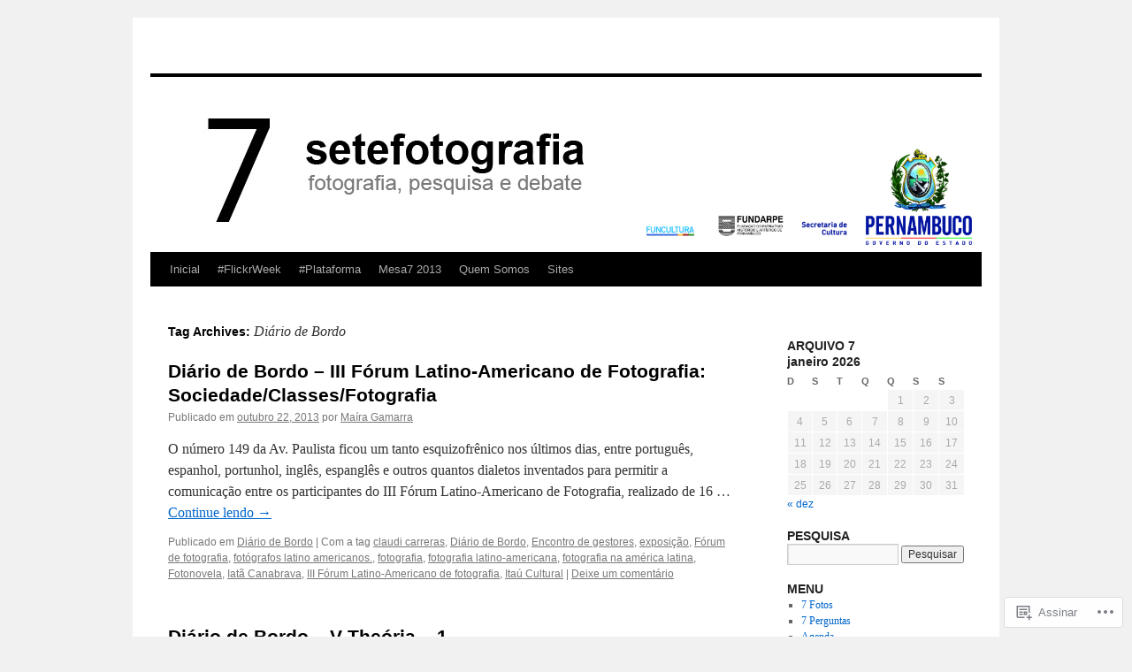

--- FILE ---
content_type: text/html; charset=UTF-8
request_url: https://setefotografia.wordpress.com/tag/diario-de-bordo/
body_size: 25905
content:
<!DOCTYPE html>
<html lang="pt-BR">
<head>
<meta charset="UTF-8" />
<title>
Diário de Bordo | </title>
<link rel="profile" href="https://gmpg.org/xfn/11" />
<link rel="stylesheet" type="text/css" media="all" href="https://s0.wp.com/wp-content/themes/pub/twentyten/style.css?m=1659017451i&amp;ver=20190507" />
<link rel="pingback" href="https://setefotografia.wordpress.com/xmlrpc.php">
<meta name='robots' content='max-image-preview:large' />
<link rel='dns-prefetch' href='//s0.wp.com' />
<link rel="alternate" type="application/rss+xml" title="Feed para  &raquo;" href="https://setefotografia.wordpress.com/feed/" />
<link rel="alternate" type="application/rss+xml" title="Feed de comentários para  &raquo;" href="https://setefotografia.wordpress.com/comments/feed/" />
<link rel="alternate" type="application/rss+xml" title="Feed de tag para  &raquo; Diário de Bordo" href="https://setefotografia.wordpress.com/tag/diario-de-bordo/feed/" />
	<script type="text/javascript">
		/* <![CDATA[ */
		function addLoadEvent(func) {
			var oldonload = window.onload;
			if (typeof window.onload != 'function') {
				window.onload = func;
			} else {
				window.onload = function () {
					oldonload();
					func();
				}
			}
		}
		/* ]]> */
	</script>
	<link crossorigin='anonymous' rel='stylesheet' id='all-css-0-1' href='/_static/??-eJxtzEkKgDAMQNELWYMzLsSzSK0STdNiWsTbO+HO5YPPh90r7TgYDmCj8hRnZAHC1QgsJvhBr+pRqkUS+M+/8DVIZLBujHQ9kCdkDEaJ3hzR5+Pe9bbLmqrIm7Yuq+UEbtAzbA==&cssminify=yes' type='text/css' media='all' />
<style id='wp-emoji-styles-inline-css'>

	img.wp-smiley, img.emoji {
		display: inline !important;
		border: none !important;
		box-shadow: none !important;
		height: 1em !important;
		width: 1em !important;
		margin: 0 0.07em !important;
		vertical-align: -0.1em !important;
		background: none !important;
		padding: 0 !important;
	}
/*# sourceURL=wp-emoji-styles-inline-css */
</style>
<link crossorigin='anonymous' rel='stylesheet' id='all-css-2-1' href='/wp-content/plugins/gutenberg-core/v22.2.0/build/styles/block-library/style.css?m=1764855221i&cssminify=yes' type='text/css' media='all' />
<style id='wp-block-library-inline-css'>
.has-text-align-justify {
	text-align:justify;
}
.has-text-align-justify{text-align:justify;}

/*# sourceURL=wp-block-library-inline-css */
</style><style id='global-styles-inline-css'>
:root{--wp--preset--aspect-ratio--square: 1;--wp--preset--aspect-ratio--4-3: 4/3;--wp--preset--aspect-ratio--3-4: 3/4;--wp--preset--aspect-ratio--3-2: 3/2;--wp--preset--aspect-ratio--2-3: 2/3;--wp--preset--aspect-ratio--16-9: 16/9;--wp--preset--aspect-ratio--9-16: 9/16;--wp--preset--color--black: #000;--wp--preset--color--cyan-bluish-gray: #abb8c3;--wp--preset--color--white: #fff;--wp--preset--color--pale-pink: #f78da7;--wp--preset--color--vivid-red: #cf2e2e;--wp--preset--color--luminous-vivid-orange: #ff6900;--wp--preset--color--luminous-vivid-amber: #fcb900;--wp--preset--color--light-green-cyan: #7bdcb5;--wp--preset--color--vivid-green-cyan: #00d084;--wp--preset--color--pale-cyan-blue: #8ed1fc;--wp--preset--color--vivid-cyan-blue: #0693e3;--wp--preset--color--vivid-purple: #9b51e0;--wp--preset--color--blue: #0066cc;--wp--preset--color--medium-gray: #666;--wp--preset--color--light-gray: #f1f1f1;--wp--preset--gradient--vivid-cyan-blue-to-vivid-purple: linear-gradient(135deg,rgb(6,147,227) 0%,rgb(155,81,224) 100%);--wp--preset--gradient--light-green-cyan-to-vivid-green-cyan: linear-gradient(135deg,rgb(122,220,180) 0%,rgb(0,208,130) 100%);--wp--preset--gradient--luminous-vivid-amber-to-luminous-vivid-orange: linear-gradient(135deg,rgb(252,185,0) 0%,rgb(255,105,0) 100%);--wp--preset--gradient--luminous-vivid-orange-to-vivid-red: linear-gradient(135deg,rgb(255,105,0) 0%,rgb(207,46,46) 100%);--wp--preset--gradient--very-light-gray-to-cyan-bluish-gray: linear-gradient(135deg,rgb(238,238,238) 0%,rgb(169,184,195) 100%);--wp--preset--gradient--cool-to-warm-spectrum: linear-gradient(135deg,rgb(74,234,220) 0%,rgb(151,120,209) 20%,rgb(207,42,186) 40%,rgb(238,44,130) 60%,rgb(251,105,98) 80%,rgb(254,248,76) 100%);--wp--preset--gradient--blush-light-purple: linear-gradient(135deg,rgb(255,206,236) 0%,rgb(152,150,240) 100%);--wp--preset--gradient--blush-bordeaux: linear-gradient(135deg,rgb(254,205,165) 0%,rgb(254,45,45) 50%,rgb(107,0,62) 100%);--wp--preset--gradient--luminous-dusk: linear-gradient(135deg,rgb(255,203,112) 0%,rgb(199,81,192) 50%,rgb(65,88,208) 100%);--wp--preset--gradient--pale-ocean: linear-gradient(135deg,rgb(255,245,203) 0%,rgb(182,227,212) 50%,rgb(51,167,181) 100%);--wp--preset--gradient--electric-grass: linear-gradient(135deg,rgb(202,248,128) 0%,rgb(113,206,126) 100%);--wp--preset--gradient--midnight: linear-gradient(135deg,rgb(2,3,129) 0%,rgb(40,116,252) 100%);--wp--preset--font-size--small: 13px;--wp--preset--font-size--medium: 20px;--wp--preset--font-size--large: 36px;--wp--preset--font-size--x-large: 42px;--wp--preset--font-family--albert-sans: 'Albert Sans', sans-serif;--wp--preset--font-family--alegreya: Alegreya, serif;--wp--preset--font-family--arvo: Arvo, serif;--wp--preset--font-family--bodoni-moda: 'Bodoni Moda', serif;--wp--preset--font-family--bricolage-grotesque: 'Bricolage Grotesque', sans-serif;--wp--preset--font-family--cabin: Cabin, sans-serif;--wp--preset--font-family--chivo: Chivo, sans-serif;--wp--preset--font-family--commissioner: Commissioner, sans-serif;--wp--preset--font-family--cormorant: Cormorant, serif;--wp--preset--font-family--courier-prime: 'Courier Prime', monospace;--wp--preset--font-family--crimson-pro: 'Crimson Pro', serif;--wp--preset--font-family--dm-mono: 'DM Mono', monospace;--wp--preset--font-family--dm-sans: 'DM Sans', sans-serif;--wp--preset--font-family--dm-serif-display: 'DM Serif Display', serif;--wp--preset--font-family--domine: Domine, serif;--wp--preset--font-family--eb-garamond: 'EB Garamond', serif;--wp--preset--font-family--epilogue: Epilogue, sans-serif;--wp--preset--font-family--fahkwang: Fahkwang, sans-serif;--wp--preset--font-family--figtree: Figtree, sans-serif;--wp--preset--font-family--fira-sans: 'Fira Sans', sans-serif;--wp--preset--font-family--fjalla-one: 'Fjalla One', sans-serif;--wp--preset--font-family--fraunces: Fraunces, serif;--wp--preset--font-family--gabarito: Gabarito, system-ui;--wp--preset--font-family--ibm-plex-mono: 'IBM Plex Mono', monospace;--wp--preset--font-family--ibm-plex-sans: 'IBM Plex Sans', sans-serif;--wp--preset--font-family--ibarra-real-nova: 'Ibarra Real Nova', serif;--wp--preset--font-family--instrument-serif: 'Instrument Serif', serif;--wp--preset--font-family--inter: Inter, sans-serif;--wp--preset--font-family--josefin-sans: 'Josefin Sans', sans-serif;--wp--preset--font-family--jost: Jost, sans-serif;--wp--preset--font-family--libre-baskerville: 'Libre Baskerville', serif;--wp--preset--font-family--libre-franklin: 'Libre Franklin', sans-serif;--wp--preset--font-family--literata: Literata, serif;--wp--preset--font-family--lora: Lora, serif;--wp--preset--font-family--merriweather: Merriweather, serif;--wp--preset--font-family--montserrat: Montserrat, sans-serif;--wp--preset--font-family--newsreader: Newsreader, serif;--wp--preset--font-family--noto-sans-mono: 'Noto Sans Mono', sans-serif;--wp--preset--font-family--nunito: Nunito, sans-serif;--wp--preset--font-family--open-sans: 'Open Sans', sans-serif;--wp--preset--font-family--overpass: Overpass, sans-serif;--wp--preset--font-family--pt-serif: 'PT Serif', serif;--wp--preset--font-family--petrona: Petrona, serif;--wp--preset--font-family--piazzolla: Piazzolla, serif;--wp--preset--font-family--playfair-display: 'Playfair Display', serif;--wp--preset--font-family--plus-jakarta-sans: 'Plus Jakarta Sans', sans-serif;--wp--preset--font-family--poppins: Poppins, sans-serif;--wp--preset--font-family--raleway: Raleway, sans-serif;--wp--preset--font-family--roboto: Roboto, sans-serif;--wp--preset--font-family--roboto-slab: 'Roboto Slab', serif;--wp--preset--font-family--rubik: Rubik, sans-serif;--wp--preset--font-family--rufina: Rufina, serif;--wp--preset--font-family--sora: Sora, sans-serif;--wp--preset--font-family--source-sans-3: 'Source Sans 3', sans-serif;--wp--preset--font-family--source-serif-4: 'Source Serif 4', serif;--wp--preset--font-family--space-mono: 'Space Mono', monospace;--wp--preset--font-family--syne: Syne, sans-serif;--wp--preset--font-family--texturina: Texturina, serif;--wp--preset--font-family--urbanist: Urbanist, sans-serif;--wp--preset--font-family--work-sans: 'Work Sans', sans-serif;--wp--preset--spacing--20: 0.44rem;--wp--preset--spacing--30: 0.67rem;--wp--preset--spacing--40: 1rem;--wp--preset--spacing--50: 1.5rem;--wp--preset--spacing--60: 2.25rem;--wp--preset--spacing--70: 3.38rem;--wp--preset--spacing--80: 5.06rem;--wp--preset--shadow--natural: 6px 6px 9px rgba(0, 0, 0, 0.2);--wp--preset--shadow--deep: 12px 12px 50px rgba(0, 0, 0, 0.4);--wp--preset--shadow--sharp: 6px 6px 0px rgba(0, 0, 0, 0.2);--wp--preset--shadow--outlined: 6px 6px 0px -3px rgb(255, 255, 255), 6px 6px rgb(0, 0, 0);--wp--preset--shadow--crisp: 6px 6px 0px rgb(0, 0, 0);}:where(.is-layout-flex){gap: 0.5em;}:where(.is-layout-grid){gap: 0.5em;}body .is-layout-flex{display: flex;}.is-layout-flex{flex-wrap: wrap;align-items: center;}.is-layout-flex > :is(*, div){margin: 0;}body .is-layout-grid{display: grid;}.is-layout-grid > :is(*, div){margin: 0;}:where(.wp-block-columns.is-layout-flex){gap: 2em;}:where(.wp-block-columns.is-layout-grid){gap: 2em;}:where(.wp-block-post-template.is-layout-flex){gap: 1.25em;}:where(.wp-block-post-template.is-layout-grid){gap: 1.25em;}.has-black-color{color: var(--wp--preset--color--black) !important;}.has-cyan-bluish-gray-color{color: var(--wp--preset--color--cyan-bluish-gray) !important;}.has-white-color{color: var(--wp--preset--color--white) !important;}.has-pale-pink-color{color: var(--wp--preset--color--pale-pink) !important;}.has-vivid-red-color{color: var(--wp--preset--color--vivid-red) !important;}.has-luminous-vivid-orange-color{color: var(--wp--preset--color--luminous-vivid-orange) !important;}.has-luminous-vivid-amber-color{color: var(--wp--preset--color--luminous-vivid-amber) !important;}.has-light-green-cyan-color{color: var(--wp--preset--color--light-green-cyan) !important;}.has-vivid-green-cyan-color{color: var(--wp--preset--color--vivid-green-cyan) !important;}.has-pale-cyan-blue-color{color: var(--wp--preset--color--pale-cyan-blue) !important;}.has-vivid-cyan-blue-color{color: var(--wp--preset--color--vivid-cyan-blue) !important;}.has-vivid-purple-color{color: var(--wp--preset--color--vivid-purple) !important;}.has-black-background-color{background-color: var(--wp--preset--color--black) !important;}.has-cyan-bluish-gray-background-color{background-color: var(--wp--preset--color--cyan-bluish-gray) !important;}.has-white-background-color{background-color: var(--wp--preset--color--white) !important;}.has-pale-pink-background-color{background-color: var(--wp--preset--color--pale-pink) !important;}.has-vivid-red-background-color{background-color: var(--wp--preset--color--vivid-red) !important;}.has-luminous-vivid-orange-background-color{background-color: var(--wp--preset--color--luminous-vivid-orange) !important;}.has-luminous-vivid-amber-background-color{background-color: var(--wp--preset--color--luminous-vivid-amber) !important;}.has-light-green-cyan-background-color{background-color: var(--wp--preset--color--light-green-cyan) !important;}.has-vivid-green-cyan-background-color{background-color: var(--wp--preset--color--vivid-green-cyan) !important;}.has-pale-cyan-blue-background-color{background-color: var(--wp--preset--color--pale-cyan-blue) !important;}.has-vivid-cyan-blue-background-color{background-color: var(--wp--preset--color--vivid-cyan-blue) !important;}.has-vivid-purple-background-color{background-color: var(--wp--preset--color--vivid-purple) !important;}.has-black-border-color{border-color: var(--wp--preset--color--black) !important;}.has-cyan-bluish-gray-border-color{border-color: var(--wp--preset--color--cyan-bluish-gray) !important;}.has-white-border-color{border-color: var(--wp--preset--color--white) !important;}.has-pale-pink-border-color{border-color: var(--wp--preset--color--pale-pink) !important;}.has-vivid-red-border-color{border-color: var(--wp--preset--color--vivid-red) !important;}.has-luminous-vivid-orange-border-color{border-color: var(--wp--preset--color--luminous-vivid-orange) !important;}.has-luminous-vivid-amber-border-color{border-color: var(--wp--preset--color--luminous-vivid-amber) !important;}.has-light-green-cyan-border-color{border-color: var(--wp--preset--color--light-green-cyan) !important;}.has-vivid-green-cyan-border-color{border-color: var(--wp--preset--color--vivid-green-cyan) !important;}.has-pale-cyan-blue-border-color{border-color: var(--wp--preset--color--pale-cyan-blue) !important;}.has-vivid-cyan-blue-border-color{border-color: var(--wp--preset--color--vivid-cyan-blue) !important;}.has-vivid-purple-border-color{border-color: var(--wp--preset--color--vivid-purple) !important;}.has-vivid-cyan-blue-to-vivid-purple-gradient-background{background: var(--wp--preset--gradient--vivid-cyan-blue-to-vivid-purple) !important;}.has-light-green-cyan-to-vivid-green-cyan-gradient-background{background: var(--wp--preset--gradient--light-green-cyan-to-vivid-green-cyan) !important;}.has-luminous-vivid-amber-to-luminous-vivid-orange-gradient-background{background: var(--wp--preset--gradient--luminous-vivid-amber-to-luminous-vivid-orange) !important;}.has-luminous-vivid-orange-to-vivid-red-gradient-background{background: var(--wp--preset--gradient--luminous-vivid-orange-to-vivid-red) !important;}.has-very-light-gray-to-cyan-bluish-gray-gradient-background{background: var(--wp--preset--gradient--very-light-gray-to-cyan-bluish-gray) !important;}.has-cool-to-warm-spectrum-gradient-background{background: var(--wp--preset--gradient--cool-to-warm-spectrum) !important;}.has-blush-light-purple-gradient-background{background: var(--wp--preset--gradient--blush-light-purple) !important;}.has-blush-bordeaux-gradient-background{background: var(--wp--preset--gradient--blush-bordeaux) !important;}.has-luminous-dusk-gradient-background{background: var(--wp--preset--gradient--luminous-dusk) !important;}.has-pale-ocean-gradient-background{background: var(--wp--preset--gradient--pale-ocean) !important;}.has-electric-grass-gradient-background{background: var(--wp--preset--gradient--electric-grass) !important;}.has-midnight-gradient-background{background: var(--wp--preset--gradient--midnight) !important;}.has-small-font-size{font-size: var(--wp--preset--font-size--small) !important;}.has-medium-font-size{font-size: var(--wp--preset--font-size--medium) !important;}.has-large-font-size{font-size: var(--wp--preset--font-size--large) !important;}.has-x-large-font-size{font-size: var(--wp--preset--font-size--x-large) !important;}.has-albert-sans-font-family{font-family: var(--wp--preset--font-family--albert-sans) !important;}.has-alegreya-font-family{font-family: var(--wp--preset--font-family--alegreya) !important;}.has-arvo-font-family{font-family: var(--wp--preset--font-family--arvo) !important;}.has-bodoni-moda-font-family{font-family: var(--wp--preset--font-family--bodoni-moda) !important;}.has-bricolage-grotesque-font-family{font-family: var(--wp--preset--font-family--bricolage-grotesque) !important;}.has-cabin-font-family{font-family: var(--wp--preset--font-family--cabin) !important;}.has-chivo-font-family{font-family: var(--wp--preset--font-family--chivo) !important;}.has-commissioner-font-family{font-family: var(--wp--preset--font-family--commissioner) !important;}.has-cormorant-font-family{font-family: var(--wp--preset--font-family--cormorant) !important;}.has-courier-prime-font-family{font-family: var(--wp--preset--font-family--courier-prime) !important;}.has-crimson-pro-font-family{font-family: var(--wp--preset--font-family--crimson-pro) !important;}.has-dm-mono-font-family{font-family: var(--wp--preset--font-family--dm-mono) !important;}.has-dm-sans-font-family{font-family: var(--wp--preset--font-family--dm-sans) !important;}.has-dm-serif-display-font-family{font-family: var(--wp--preset--font-family--dm-serif-display) !important;}.has-domine-font-family{font-family: var(--wp--preset--font-family--domine) !important;}.has-eb-garamond-font-family{font-family: var(--wp--preset--font-family--eb-garamond) !important;}.has-epilogue-font-family{font-family: var(--wp--preset--font-family--epilogue) !important;}.has-fahkwang-font-family{font-family: var(--wp--preset--font-family--fahkwang) !important;}.has-figtree-font-family{font-family: var(--wp--preset--font-family--figtree) !important;}.has-fira-sans-font-family{font-family: var(--wp--preset--font-family--fira-sans) !important;}.has-fjalla-one-font-family{font-family: var(--wp--preset--font-family--fjalla-one) !important;}.has-fraunces-font-family{font-family: var(--wp--preset--font-family--fraunces) !important;}.has-gabarito-font-family{font-family: var(--wp--preset--font-family--gabarito) !important;}.has-ibm-plex-mono-font-family{font-family: var(--wp--preset--font-family--ibm-plex-mono) !important;}.has-ibm-plex-sans-font-family{font-family: var(--wp--preset--font-family--ibm-plex-sans) !important;}.has-ibarra-real-nova-font-family{font-family: var(--wp--preset--font-family--ibarra-real-nova) !important;}.has-instrument-serif-font-family{font-family: var(--wp--preset--font-family--instrument-serif) !important;}.has-inter-font-family{font-family: var(--wp--preset--font-family--inter) !important;}.has-josefin-sans-font-family{font-family: var(--wp--preset--font-family--josefin-sans) !important;}.has-jost-font-family{font-family: var(--wp--preset--font-family--jost) !important;}.has-libre-baskerville-font-family{font-family: var(--wp--preset--font-family--libre-baskerville) !important;}.has-libre-franklin-font-family{font-family: var(--wp--preset--font-family--libre-franklin) !important;}.has-literata-font-family{font-family: var(--wp--preset--font-family--literata) !important;}.has-lora-font-family{font-family: var(--wp--preset--font-family--lora) !important;}.has-merriweather-font-family{font-family: var(--wp--preset--font-family--merriweather) !important;}.has-montserrat-font-family{font-family: var(--wp--preset--font-family--montserrat) !important;}.has-newsreader-font-family{font-family: var(--wp--preset--font-family--newsreader) !important;}.has-noto-sans-mono-font-family{font-family: var(--wp--preset--font-family--noto-sans-mono) !important;}.has-nunito-font-family{font-family: var(--wp--preset--font-family--nunito) !important;}.has-open-sans-font-family{font-family: var(--wp--preset--font-family--open-sans) !important;}.has-overpass-font-family{font-family: var(--wp--preset--font-family--overpass) !important;}.has-pt-serif-font-family{font-family: var(--wp--preset--font-family--pt-serif) !important;}.has-petrona-font-family{font-family: var(--wp--preset--font-family--petrona) !important;}.has-piazzolla-font-family{font-family: var(--wp--preset--font-family--piazzolla) !important;}.has-playfair-display-font-family{font-family: var(--wp--preset--font-family--playfair-display) !important;}.has-plus-jakarta-sans-font-family{font-family: var(--wp--preset--font-family--plus-jakarta-sans) !important;}.has-poppins-font-family{font-family: var(--wp--preset--font-family--poppins) !important;}.has-raleway-font-family{font-family: var(--wp--preset--font-family--raleway) !important;}.has-roboto-font-family{font-family: var(--wp--preset--font-family--roboto) !important;}.has-roboto-slab-font-family{font-family: var(--wp--preset--font-family--roboto-slab) !important;}.has-rubik-font-family{font-family: var(--wp--preset--font-family--rubik) !important;}.has-rufina-font-family{font-family: var(--wp--preset--font-family--rufina) !important;}.has-sora-font-family{font-family: var(--wp--preset--font-family--sora) !important;}.has-source-sans-3-font-family{font-family: var(--wp--preset--font-family--source-sans-3) !important;}.has-source-serif-4-font-family{font-family: var(--wp--preset--font-family--source-serif-4) !important;}.has-space-mono-font-family{font-family: var(--wp--preset--font-family--space-mono) !important;}.has-syne-font-family{font-family: var(--wp--preset--font-family--syne) !important;}.has-texturina-font-family{font-family: var(--wp--preset--font-family--texturina) !important;}.has-urbanist-font-family{font-family: var(--wp--preset--font-family--urbanist) !important;}.has-work-sans-font-family{font-family: var(--wp--preset--font-family--work-sans) !important;}
/*# sourceURL=global-styles-inline-css */
</style>

<style id='classic-theme-styles-inline-css'>
/*! This file is auto-generated */
.wp-block-button__link{color:#fff;background-color:#32373c;border-radius:9999px;box-shadow:none;text-decoration:none;padding:calc(.667em + 2px) calc(1.333em + 2px);font-size:1.125em}.wp-block-file__button{background:#32373c;color:#fff;text-decoration:none}
/*# sourceURL=/wp-includes/css/classic-themes.min.css */
</style>
<link crossorigin='anonymous' rel='stylesheet' id='all-css-4-1' href='/_static/??-eJyNkOEOgjAMhF/IrgGN4g/js7BRcbLBQjuRt3dCRBMT4p+m+XLXyxWHAKZrhVrB4GJtW0bTadeZhjFXWaEyYOuDI+jprnZYWZZFASyjI2WYN/h1yEf43OopcR9KeSk8VbYkRz7J1myDrWqSZOf3DkKPdUtIMaB16IkZ0vQ2epBryuIf34wxRI0yJDAminOn/7RTcZgy/+lxcdY0PS7vOvtTti+yYpvnx8PtCbzdkSs=&cssminify=yes' type='text/css' media='all' />
<style id='jetpack_facebook_likebox-inline-css'>
.widget_facebook_likebox {
	overflow: hidden;
}

/*# sourceURL=/wp-content/mu-plugins/jetpack-plugin/sun/modules/widgets/facebook-likebox/style.css */
</style>
<link crossorigin='anonymous' rel='stylesheet' id='all-css-6-1' href='/_static/??-eJx9jMsKAjEMRX/IGir4WojfUmumZkyT0qYM/r0VXCiIu3sunANLcVHFUAxyd4V7ImlQ8cKaxkwQ2yeuB67gt5RQHWsMRipf4CYOVP+pM1oJ8f5maF0g67UzNiCZSMjQtViVGeyGedy2jMRjdF7Zcz75/XZz2Hnvj/MTj9VPVg==&cssminify=yes' type='text/css' media='all' />
<style id='jetpack-global-styles-frontend-style-inline-css'>
:root { --font-headings: unset; --font-base: unset; --font-headings-default: -apple-system,BlinkMacSystemFont,"Segoe UI",Roboto,Oxygen-Sans,Ubuntu,Cantarell,"Helvetica Neue",sans-serif; --font-base-default: -apple-system,BlinkMacSystemFont,"Segoe UI",Roboto,Oxygen-Sans,Ubuntu,Cantarell,"Helvetica Neue",sans-serif;}
/*# sourceURL=jetpack-global-styles-frontend-style-inline-css */
</style>
<link crossorigin='anonymous' rel='stylesheet' id='all-css-8-1' href='/_static/??-eJyNjcsKAjEMRX/IGtQZBxfip0hMS9sxTYppGfx7H7gRN+7ugcs5sFRHKi1Ig9Jd5R6zGMyhVaTrh8G6QFHfORhYwlvw6P39PbPENZmt4G/ROQuBKWVkxxrVvuBH1lIoz2waILJekF+HUzlupnG3nQ77YZwfuRJIaQ==&cssminify=yes' type='text/css' media='all' />
<script type="text/javascript" id="wpcom-actionbar-placeholder-js-extra">
/* <![CDATA[ */
var actionbardata = {"siteID":"17947254","postID":"0","siteURL":"https://setefotografia.wordpress.com","xhrURL":"https://setefotografia.wordpress.com/wp-admin/admin-ajax.php","nonce":"6dfe660a43","isLoggedIn":"","statusMessage":"","subsEmailDefault":"instantly","proxyScriptUrl":"https://s0.wp.com/wp-content/js/wpcom-proxy-request.js?m=1513050504i&amp;ver=20211021","i18n":{"followedText":"Novas publica\u00e7\u00f5es deste site agora aparecer\u00e3o no seu \u003Ca href=\"https://wordpress.com/reader\"\u003ELeitor\u003C/a\u003E","foldBar":"Esconder esta barra","unfoldBar":"Mostrar esta barra","shortLinkCopied":"Link curto copiado."}};
//# sourceURL=wpcom-actionbar-placeholder-js-extra
/* ]]> */
</script>
<script type="text/javascript" id="jetpack-mu-wpcom-settings-js-before">
/* <![CDATA[ */
var JETPACK_MU_WPCOM_SETTINGS = {"assetsUrl":"https://s0.wp.com/wp-content/mu-plugins/jetpack-mu-wpcom-plugin/sun/jetpack_vendor/automattic/jetpack-mu-wpcom/src/build/"};
//# sourceURL=jetpack-mu-wpcom-settings-js-before
/* ]]> */
</script>
<script crossorigin='anonymous' type='text/javascript'  src='/wp-content/js/rlt-proxy.js?m=1720530689i'></script>
<script type="text/javascript" id="rlt-proxy-js-after">
/* <![CDATA[ */
	rltInitialize( {"token":null,"iframeOrigins":["https:\/\/widgets.wp.com"]} );
//# sourceURL=rlt-proxy-js-after
/* ]]> */
</script>
<link rel="EditURI" type="application/rsd+xml" title="RSD" href="https://setefotografia.wordpress.com/xmlrpc.php?rsd" />
<meta name="generator" content="WordPress.com" />

<!-- Jetpack Open Graph Tags -->
<meta property="og:type" content="website" />
<meta property="og:title" content="Diário de Bordo" />
<meta property="og:url" content="https://setefotografia.wordpress.com/tag/diario-de-bordo/" />
<meta property="og:image" content="https://secure.gravatar.com/blavatar/d6f3f0a9a35437e1ee88ec7df8e5b72ed40e7b14e505d724c83e097862a55235?s=200&#038;ts=1768611652" />
<meta property="og:image:width" content="200" />
<meta property="og:image:height" content="200" />
<meta property="og:image:alt" content="" />
<meta property="og:locale" content="pt_BR" />
<meta property="fb:app_id" content="249643311490" />

<!-- End Jetpack Open Graph Tags -->
<link rel="shortcut icon" type="image/x-icon" href="https://secure.gravatar.com/blavatar/d6f3f0a9a35437e1ee88ec7df8e5b72ed40e7b14e505d724c83e097862a55235?s=32" sizes="16x16" />
<link rel="icon" type="image/x-icon" href="https://secure.gravatar.com/blavatar/d6f3f0a9a35437e1ee88ec7df8e5b72ed40e7b14e505d724c83e097862a55235?s=32" sizes="16x16" />
<link rel="apple-touch-icon" href="https://secure.gravatar.com/blavatar/d6f3f0a9a35437e1ee88ec7df8e5b72ed40e7b14e505d724c83e097862a55235?s=114" />
<link rel='openid.server' href='https://setefotografia.wordpress.com/?openidserver=1' />
<link rel='openid.delegate' href='https://setefotografia.wordpress.com/' />
<link rel="search" type="application/opensearchdescription+xml" href="https://setefotografia.wordpress.com/osd.xml" title="" />
<link rel="search" type="application/opensearchdescription+xml" href="https://s1.wp.com/opensearch.xml" title="WordPress.com" />
<script type="text/javascript" id="webfont-output">
  
  WebFontConfig = {"typekit":{"id":"bkq2ese"}};
  (function() {
    var wf = document.createElement('script');
    wf.src = ('https:' == document.location.protocol ? 'https' : 'http') +
      '://ajax.googleapis.com/ajax/libs/webfont/1/webfont.js';
    wf.type = 'text/javascript';
    wf.async = 'true';
    var s = document.getElementsByTagName('script')[0];
    s.parentNode.insertBefore(wf, s);
	})();
</script><meta name="description" content="Posts sobre Diário de Bordo escritos por Maíra Gamarra, bellavalle, 7 Fotografia e .Ana Lira" />
<link crossorigin='anonymous' rel='stylesheet' id='all-css-0-3' href='/_static/??-eJydzMsKwjAQheEXMh3qBXUhPoqkk6FMO7mQSSi+vRFUcCPU5X84fLAkgzEUCgV8NUnqyEFhopIszq8GrQFuHBCGyuJaDoqZU+HYvl/VeQ4dqm5gJSwR52YtnCivBHx0VUgBbY5VST6f9/CnV1jImdGKUL7/qqd/9Zf+eNidT/2+304PjvSB1Q==&cssminify=yes' type='text/css' media='all' />
</head>

<body class="archive tag tag-diario-de-bordo tag-15800 wp-theme-pubtwentyten customizer-styles-applied jetpack-reblog-enabled">
<div id="wrapper" class="hfeed">
	<div id="header">
		<div id="masthead">
			<div id="branding" role="banner">
								<div id="site-title">
					<span>
						<a href="https://setefotografia.wordpress.com/" title="" rel="home"></a>
					</span>
				</div>
				<div id="site-description"></div>

									<a class="home-link" href="https://setefotografia.wordpress.com/" title="" rel="home">
						<img src="https://setefotografia.wordpress.com/wp-content/uploads/2013/08/sete-logo-func.jpg" width="940" height="198" alt="" />
					</a>
								</div><!-- #branding -->

			<div id="access" role="navigation">
								<div class="skip-link screen-reader-text"><a href="#content" title="Pular para o conteúdo">Pular para o conteúdo</a></div>
				<div class="menu"><ul>
<li ><a href="https://setefotografia.wordpress.com/">Inicial</a></li><li class="page_item page-item-56"><a href="https://setefotografia.wordpress.com/flickrweek-2/">#FlickrWeek</a></li>
<li class="page_item page-item-2584"><a href="https://setefotografia.wordpress.com/plataforma-2/">#Plataforma</a></li>
<li class="page_item page-item-6492"><a href="https://setefotografia.wordpress.com/mesa7-2013/">Mesa7 2013</a></li>
<li class="page_item page-item-189"><a href="https://setefotografia.wordpress.com/quem-somos-sete/">Quem Somos</a></li>
<li class="page_item page-item-5"><a href="https://setefotografia.wordpress.com/sites/">Sites</a></li>
</ul></div>
			</div><!-- #access -->
		</div><!-- #masthead -->
	</div><!-- #header -->

	<div id="main">

		<div id="container">
			<div id="content" role="main">

				<h1 class="page-title">Tag Archives: <span>Diário de Bordo</span></h1>

				
	<div id="nav-above" class="navigation">
		<div class="nav-previous"><a href="https://setefotografia.wordpress.com/tag/diario-de-bordo/page/2/" ><span class="meta-nav">&larr;</span> Posts antigos</a></div>
		<div class="nav-next"></div>
	</div><!-- #nav-above -->



	
			<div id="post-5764" class="post-5764 post type-post status-publish format-standard has-post-thumbnail hentry category-diario-de-bordo tag-claudi-carreras tag-diario-de-bordo tag-encontro-de-gestores tag-exposicao tag-forum-de-fotografia tag-fotografos-latino-americanos tag-fotografia tag-fotografia-latino-americana tag-fotografia-na-america-latina tag-fotonovela tag-iata-canabrava tag-iii-forum-latino-americano-de-fotografia tag-itau-cultural">
			<h2 class="entry-title"><a href="https://setefotografia.wordpress.com/2013/10/22/diario-de-bordo-iii-forum-latino-americano-de-fotografia-sociedadeclassesfotografia/" rel="bookmark">Diário de Bordo &#8211; III Fórum Latino-Americano de Fotografia: Sociedade/Classes/Fotografia</a></h2>

			<div class="entry-meta">
				<span class="meta-prep meta-prep-author">Publicado em</span> <a href="https://setefotografia.wordpress.com/2013/10/22/diario-de-bordo-iii-forum-latino-americano-de-fotografia-sociedadeclassesfotografia/" title="1:30 pm" rel="bookmark"><span class="entry-date">outubro 22, 2013</span></a> <span class="meta-sep">por</span> <span class="author vcard"><a class="url fn n" href="https://setefotografia.wordpress.com/author/mairagamarra/" title="Ver todos os posts de Maíra Gamarra">Maíra Gamarra</a></span>			</div><!-- .entry-meta -->

					<div class="entry-summary">
				<p>O número 149 da Av. Paulista ficou um tanto esquizofrênico nos últimos dias, entre português, espanhol, portunhol, inglês, espanglês e outros quantos dialetos inventados para permitir a comunicação entre os participantes do III Fórum Latino-Americano de Fotografia, realizado de 16 &hellip; <a href="https://setefotografia.wordpress.com/2013/10/22/diario-de-bordo-iii-forum-latino-americano-de-fotografia-sociedadeclassesfotografia/">Continue lendo <span class="meta-nav">&rarr;</span></a></p>
			</div><!-- .entry-summary -->
	
			<div class="entry-utility">
													<span class="cat-links">
						<span class="entry-utility-prep entry-utility-prep-cat-links">Publicado em</span> <a href="https://setefotografia.wordpress.com/category/diario-de-bordo/" rel="category tag">Diário de Bordo</a>					</span>
					<span class="meta-sep">|</span>
				
								<span class="tag-links">
					<span class="entry-utility-prep entry-utility-prep-tag-links">Com a tag </span> <a href="https://setefotografia.wordpress.com/tag/claudi-carreras/" rel="tag">claudi carreras</a>, <a href="https://setefotografia.wordpress.com/tag/diario-de-bordo/" rel="tag">Diário de Bordo</a>, <a href="https://setefotografia.wordpress.com/tag/encontro-de-gestores/" rel="tag">Encontro de gestores</a>, <a href="https://setefotografia.wordpress.com/tag/exposicao/" rel="tag">exposição</a>, <a href="https://setefotografia.wordpress.com/tag/forum-de-fotografia/" rel="tag">Fórum de fotografia</a>, <a href="https://setefotografia.wordpress.com/tag/fotografos-latino-americanos/" rel="tag">fotógrafos latino americanos.</a>, <a href="https://setefotografia.wordpress.com/tag/fotografia/" rel="tag">fotografia</a>, <a href="https://setefotografia.wordpress.com/tag/fotografia-latino-americana/" rel="tag">fotografia latino-americana</a>, <a href="https://setefotografia.wordpress.com/tag/fotografia-na-america-latina/" rel="tag">fotografia na américa latina</a>, <a href="https://setefotografia.wordpress.com/tag/fotonovela/" rel="tag">Fotonovela</a>, <a href="https://setefotografia.wordpress.com/tag/iata-canabrava/" rel="tag">Iatã Canabrava</a>, <a href="https://setefotografia.wordpress.com/tag/iii-forum-latino-americano-de-fotografia/" rel="tag">III Fórum Latino-Americano de fotografia</a>, <a href="https://setefotografia.wordpress.com/tag/itau-cultural/" rel="tag">Itaú Cultural</a>				</span>
				<span class="meta-sep">|</span>
				
				<span class="comments-link"><a href="https://setefotografia.wordpress.com/2013/10/22/diario-de-bordo-iii-forum-latino-americano-de-fotografia-sociedadeclassesfotografia/#respond">Deixe um comentário</a></span>

							</div><!-- .entry-utility -->
		</div><!-- #post-5764 -->

		
	

	
			<div id="post-5583" class="post-5583 post type-post status-publish format-standard hentry category-diario-de-bordo tag-bella-valle tag-cafe-com-gelo tag-coletivo tag-diario-de-bordo tag-exposicao tag-fundacao-joaquim-nabuco tag-fundaj tag-isabella-valle tag-museu-do-homem-do-nordeste tag-rubens-fernandes">
			<h2 class="entry-title"><a href="https://setefotografia.wordpress.com/2013/08/28/diario-de-bordo-v-theoria/" rel="bookmark">Diário de Bordo &#8211; V Theória &#8211;&nbsp;1</a></h2>

			<div class="entry-meta">
				<span class="meta-prep meta-prep-author">Publicado em</span> <a href="https://setefotografia.wordpress.com/2013/08/28/diario-de-bordo-v-theoria/" title="10:07 pm" rel="bookmark"><span class="entry-date">agosto 28, 2013</span></a> <span class="meta-sep">por</span> <span class="author vcard"><a class="url fn n" href="https://setefotografia.wordpress.com/author/bellavalle/" title="Ver todos os posts de bellavalle">bellavalle</a></span>			</div><!-- .entry-meta -->

					<div class="entry-summary">
				<p>Começou ontem o V Theória, no Recife. Fruto de uma parceria realizada este ano entre o Museu do Homem do Nordeste, da Fundação Joaquim Nabuco (Fundaj), e o Programa de Pós-Graduação em Comunicação da Universidade Federal de Pernambuco (PPGCOM/UFPE), a &hellip; <a href="https://setefotografia.wordpress.com/2013/08/28/diario-de-bordo-v-theoria/">Continue lendo <span class="meta-nav">&rarr;</span></a></p>
			</div><!-- .entry-summary -->
	
			<div class="entry-utility">
													<span class="cat-links">
						<span class="entry-utility-prep entry-utility-prep-cat-links">Publicado em</span> <a href="https://setefotografia.wordpress.com/category/diario-de-bordo/" rel="category tag">Diário de Bordo</a>					</span>
					<span class="meta-sep">|</span>
				
								<span class="tag-links">
					<span class="entry-utility-prep entry-utility-prep-tag-links">Com a tag </span> <a href="https://setefotografia.wordpress.com/tag/bella-valle/" rel="tag">bella valle</a>, <a href="https://setefotografia.wordpress.com/tag/cafe-com-gelo/" rel="tag">cafe com gelo</a>, <a href="https://setefotografia.wordpress.com/tag/coletivo/" rel="tag">coletivo</a>, <a href="https://setefotografia.wordpress.com/tag/diario-de-bordo/" rel="tag">Diário de Bordo</a>, <a href="https://setefotografia.wordpress.com/tag/exposicao/" rel="tag">exposição</a>, <a href="https://setefotografia.wordpress.com/tag/fundacao-joaquim-nabuco/" rel="tag">fundacao joaquim nabuco</a>, <a href="https://setefotografia.wordpress.com/tag/fundaj/" rel="tag">fundaj</a>, <a href="https://setefotografia.wordpress.com/tag/isabella-valle/" rel="tag">isabella valle</a>, <a href="https://setefotografia.wordpress.com/tag/museu-do-homem-do-nordeste/" rel="tag">museu do homem do nordeste</a>, <a href="https://setefotografia.wordpress.com/tag/rubens-fernandes/" rel="tag">rubens fernandes</a>				</span>
				<span class="meta-sep">|</span>
				
				<span class="comments-link"><a href="https://setefotografia.wordpress.com/2013/08/28/diario-de-bordo-v-theoria/#respond">Deixe um comentário</a></span>

							</div><!-- .entry-utility -->
		</div><!-- #post-5583 -->

		
	

	
			<div id="post-5342" class="post-5342 post type-post status-publish format-standard has-post-thumbnail hentry category-diario-de-bordo tag-agnaldo-farias tag-christian-cravo tag-diario-de-bordo tag-ii-encontro-pensamento-e-reflexao-na-fotografia tag-mauro-restiffe tag-mis tag-pedro-motta tag-pensamento-e-reflexao">
			<h2 class="entry-title"><a href="https://setefotografia.wordpress.com/2013/06/10/diario-de-bordo-pensamento-e-reflexao-3/" rel="bookmark">Diário de Bordo – II Encontro Pensamento e Reflexão &#8211;&nbsp;4</a></h2>

			<div class="entry-meta">
				<span class="meta-prep meta-prep-author">Publicado em</span> <a href="https://setefotografia.wordpress.com/2013/06/10/diario-de-bordo-pensamento-e-reflexao-3/" title="8:05 am" rel="bookmark"><span class="entry-date">junho 10, 2013</span></a> <span class="meta-sep">por</span> <span class="author vcard"><a class="url fn n" href="https://setefotografia.wordpress.com/author/setefotografia/" title="Ver todos os posts de 7 Fotografia">7 Fotografia</a></span>			</div><!-- .entry-meta -->

					<div class="entry-summary">
				<p>O II Encontro Pensamento e Reflexão na Fotografia chegou ao fim. O último dia do evento contou com as apresentações de Christian Cravo, Mauro Restiffe e Agnaldo Farias. O MIS estava mais uma vez lotado e o Encontro se mostrou um grande &hellip; <a href="https://setefotografia.wordpress.com/2013/06/10/diario-de-bordo-pensamento-e-reflexao-3/">Continue lendo <span class="meta-nav">&rarr;</span></a></p>
			</div><!-- .entry-summary -->
	
			<div class="entry-utility">
													<span class="cat-links">
						<span class="entry-utility-prep entry-utility-prep-cat-links">Publicado em</span> <a href="https://setefotografia.wordpress.com/category/diario-de-bordo/" rel="category tag">Diário de Bordo</a>					</span>
					<span class="meta-sep">|</span>
				
								<span class="tag-links">
					<span class="entry-utility-prep entry-utility-prep-tag-links">Com a tag </span> <a href="https://setefotografia.wordpress.com/tag/agnaldo-farias/" rel="tag">agnaldo farias</a>, <a href="https://setefotografia.wordpress.com/tag/christian-cravo/" rel="tag">Christian Cravo</a>, <a href="https://setefotografia.wordpress.com/tag/diario-de-bordo/" rel="tag">Diário de Bordo</a>, <a href="https://setefotografia.wordpress.com/tag/ii-encontro-pensamento-e-reflexao-na-fotografia/" rel="tag">II Encontro Pensamento e Reflexão na Fotografia</a>, <a href="https://setefotografia.wordpress.com/tag/mauro-restiffe/" rel="tag">Mauro Restiffe</a>, <a href="https://setefotografia.wordpress.com/tag/mis/" rel="tag">mis</a>, <a href="https://setefotografia.wordpress.com/tag/pedro-motta/" rel="tag">Pedro Motta</a>, <a href="https://setefotografia.wordpress.com/tag/pensamento-e-reflexao/" rel="tag">pensamento e reflexao</a>				</span>
				<span class="meta-sep">|</span>
				
				<span class="comments-link"><a href="https://setefotografia.wordpress.com/2013/06/10/diario-de-bordo-pensamento-e-reflexao-3/#respond">Deixe um comentário</a></span>

							</div><!-- .entry-utility -->
		</div><!-- #post-5342 -->

		
	

	
			<div id="post-5240" class="post-5240 post type-post status-publish format-standard has-post-thumbnail hentry category-diario-de-bordo tag-alexandre-sequeira tag-cecilia-salles tag-diario-de-bordo tag-ii-encontro-pensamento-e-reflexao-na-fotografia tag-mis">
			<h2 class="entry-title"><a href="https://setefotografia.wordpress.com/2013/06/07/diario-de-bordo-pensamento-e-reflexao-1/" rel="bookmark">Diário de Bordo – II Encontro Pensamento e Reflexão &#8211;&nbsp;2</a></h2>

			<div class="entry-meta">
				<span class="meta-prep meta-prep-author">Publicado em</span> <a href="https://setefotografia.wordpress.com/2013/06/07/diario-de-bordo-pensamento-e-reflexao-1/" title="8:00 am" rel="bookmark"><span class="entry-date">junho 7, 2013</span></a> <span class="meta-sep">por</span> <span class="author vcard"><a class="url fn n" href="https://setefotografia.wordpress.com/author/setefotografia/" title="Ver todos os posts de 7 Fotografia">7 Fotografia</a></span>			</div><!-- .entry-meta -->

					<div class="entry-summary">
				<p>Ontem foi o primeiro dia de evento no MIS. O local estava repleto de fotógrafos e pesquisadores de fotografia de todo Brasil. A programação começou às 10h para quem estava inscrito nos workshops &#8211; faremos um relato geral sobre o &hellip; <a href="https://setefotografia.wordpress.com/2013/06/07/diario-de-bordo-pensamento-e-reflexao-1/">Continue lendo <span class="meta-nav">&rarr;</span></a></p>
			</div><!-- .entry-summary -->
	
			<div class="entry-utility">
													<span class="cat-links">
						<span class="entry-utility-prep entry-utility-prep-cat-links">Publicado em</span> <a href="https://setefotografia.wordpress.com/category/diario-de-bordo/" rel="category tag">Diário de Bordo</a>					</span>
					<span class="meta-sep">|</span>
				
								<span class="tag-links">
					<span class="entry-utility-prep entry-utility-prep-tag-links">Com a tag </span> <a href="https://setefotografia.wordpress.com/tag/alexandre-sequeira/" rel="tag">Alexandre Sequeira</a>, <a href="https://setefotografia.wordpress.com/tag/cecilia-salles/" rel="tag">Cecília Salles</a>, <a href="https://setefotografia.wordpress.com/tag/diario-de-bordo/" rel="tag">Diário de Bordo</a>, <a href="https://setefotografia.wordpress.com/tag/ii-encontro-pensamento-e-reflexao-na-fotografia/" rel="tag">II Encontro Pensamento e Reflexão na Fotografia</a>, <a href="https://setefotografia.wordpress.com/tag/mis/" rel="tag">mis</a>				</span>
				<span class="meta-sep">|</span>
				
				<span class="comments-link"><a href="https://setefotografia.wordpress.com/2013/06/07/diario-de-bordo-pensamento-e-reflexao-1/#respond">Deixe um comentário</a></span>

							</div><!-- .entry-utility -->
		</div><!-- #post-5240 -->

		
	

	
			<div id="post-5231" class="post-5231 post type-post status-publish format-standard hentry category-diario-de-bordo tag-cobertura tag-debates tag-diario-de-bordo tag-estudio-madalena tag-ii-encontro-pensamento-e-reflexao-na-fotografia tag-mis tag-museu-da-imagem-e-do-som tag-sao-paulo tag-teoria tag-troca">
			<h2 class="entry-title"><a href="https://setefotografia.wordpress.com/2013/06/06/diario-de-bordo-ii-encontro-pensamento-e-reflexao/" rel="bookmark">Diário de Bordo – II Encontro Pensamento e Reflexão &#8211;&nbsp;1</a></h2>

			<div class="entry-meta">
				<span class="meta-prep meta-prep-author">Publicado em</span> <a href="https://setefotografia.wordpress.com/2013/06/06/diario-de-bordo-ii-encontro-pensamento-e-reflexao/" title="11:40 am" rel="bookmark"><span class="entry-date">junho 6, 2013</span></a> <span class="meta-sep">por</span> <span class="author vcard"><a class="url fn n" href="https://setefotografia.wordpress.com/author/setefotografia/" title="Ver todos os posts de 7 Fotografia">7 Fotografia</a></span>			</div><!-- .entry-meta -->

					<div class="entry-summary">
				<p>Começa hoje em São Paulo o II Encontro Pensamento e Reflexão na Fotografia, que tem como tema dessa edição &#8220;A criação e seus caminhos&#8221;.  Serão três dias em que pesquisadores, curadores, produtores e representantes de outros setores que movimentam a &hellip; <a href="https://setefotografia.wordpress.com/2013/06/06/diario-de-bordo-ii-encontro-pensamento-e-reflexao/">Continue lendo <span class="meta-nav">&rarr;</span></a></p>
			</div><!-- .entry-summary -->
	
			<div class="entry-utility">
													<span class="cat-links">
						<span class="entry-utility-prep entry-utility-prep-cat-links">Publicado em</span> <a href="https://setefotografia.wordpress.com/category/diario-de-bordo/" rel="category tag">Diário de Bordo</a>					</span>
					<span class="meta-sep">|</span>
				
								<span class="tag-links">
					<span class="entry-utility-prep entry-utility-prep-tag-links">Com a tag </span> <a href="https://setefotografia.wordpress.com/tag/cobertura/" rel="tag">Cobertura</a>, <a href="https://setefotografia.wordpress.com/tag/debates/" rel="tag">debates</a>, <a href="https://setefotografia.wordpress.com/tag/diario-de-bordo/" rel="tag">Diário de Bordo</a>, <a href="https://setefotografia.wordpress.com/tag/estudio-madalena/" rel="tag">Estúdio Madalena</a>, <a href="https://setefotografia.wordpress.com/tag/ii-encontro-pensamento-e-reflexao-na-fotografia/" rel="tag">II Encontro Pensamento e Reflexão na Fotografia</a>, <a href="https://setefotografia.wordpress.com/tag/mis/" rel="tag">mis</a>, <a href="https://setefotografia.wordpress.com/tag/museu-da-imagem-e-do-som/" rel="tag">Museu da Imagem e do Som</a>, <a href="https://setefotografia.wordpress.com/tag/sao-paulo/" rel="tag">São Paulo</a>, <a href="https://setefotografia.wordpress.com/tag/teoria/" rel="tag">Teoria</a>, <a href="https://setefotografia.wordpress.com/tag/troca/" rel="tag">troca</a>				</span>
				<span class="meta-sep">|</span>
				
				<span class="comments-link"><a href="https://setefotografia.wordpress.com/2013/06/06/diario-de-bordo-ii-encontro-pensamento-e-reflexao/#respond">Deixe um comentário</a></span>

							</div><!-- .entry-utility -->
		</div><!-- #post-5231 -->

		
	

	
			<div id="post-3859" class="post-3859 post type-post status-publish format-standard has-post-thumbnail hentry category-diario-de-bordo tag-diario-de-bordo tag-paraty-em-foco">
			<h2 class="entry-title"><a href="https://setefotografia.wordpress.com/2012/09/24/diario-de-bordo-paraty-ai-vamos-nos/" rel="bookmark">Diário de Bordo &#8211; Paraty, aí vamos&nbsp;nós!</a></h2>

			<div class="entry-meta">
				<span class="meta-prep meta-prep-author">Publicado em</span> <a href="https://setefotografia.wordpress.com/2012/09/24/diario-de-bordo-paraty-ai-vamos-nos/" title="11:57 pm" rel="bookmark"><span class="entry-date">setembro 24, 2012</span></a> <span class="meta-sep">por</span> <span class="author vcard"><a class="url fn n" href="https://setefotografia.wordpress.com/author/setefotografia/" title="Ver todos os posts de 7 Fotografia">7 Fotografia</a></span>			</div><!-- .entry-meta -->

					<div class="entry-summary">
				<p>Depois de uma semana muito especial, acompanhando e participando do Pequeno Encontro da Fotografia, realizado aqui do nosso ladinho, em Olinda, o 7 inaugura mais um Diário de Bordo, dessa vez de volta às terras fluminenses de Paraty, para mais &hellip; <a href="https://setefotografia.wordpress.com/2012/09/24/diario-de-bordo-paraty-ai-vamos-nos/">Continue lendo <span class="meta-nav">&rarr;</span></a></p>
			</div><!-- .entry-summary -->
	
			<div class="entry-utility">
													<span class="cat-links">
						<span class="entry-utility-prep entry-utility-prep-cat-links">Publicado em</span> <a href="https://setefotografia.wordpress.com/category/diario-de-bordo/" rel="category tag">Diário de Bordo</a>					</span>
					<span class="meta-sep">|</span>
				
								<span class="tag-links">
					<span class="entry-utility-prep entry-utility-prep-tag-links">Com a tag </span> <a href="https://setefotografia.wordpress.com/tag/diario-de-bordo/" rel="tag">Diário de Bordo</a>, <a href="https://setefotografia.wordpress.com/tag/paraty-em-foco/" rel="tag">Paraty em Foco</a>				</span>
				<span class="meta-sep">|</span>
				
				<span class="comments-link"><a href="https://setefotografia.wordpress.com/2012/09/24/diario-de-bordo-paraty-ai-vamos-nos/#comments">1 Comentário</a></span>

							</div><!-- .entry-utility -->
		</div><!-- #post-3859 -->

		
	

	
			<div id="post-3847" class="post-3847 post type-post status-publish format-standard hentry category-diario-de-bordo tag-alexandre-sequeira tag-ana-lira tag-diario-de-bordo tag-mauricio-lissovsky tag-olinda tag-palestras tag-paula-sampaio tag-peixoto tag-pequeno-encontro-da-fotografia tag-programacao tag-ronaldo-entler">
			<h2 class="entry-title"><a href="https://setefotografia.wordpress.com/2012/09/24/diario-de-bordo-pequeno-encontro-da-fotografia-rotas-parceiras/" rel="bookmark">Diário de Bordo &#8211; Pequeno Encontro da Fotografia &#8211; Rotas&nbsp;Parceiras</a></h2>

			<div class="entry-meta">
				<span class="meta-prep meta-prep-author">Publicado em</span> <a href="https://setefotografia.wordpress.com/2012/09/24/diario-de-bordo-pequeno-encontro-da-fotografia-rotas-parceiras/" title="12:10 am" rel="bookmark"><span class="entry-date">setembro 24, 2012</span></a> <span class="meta-sep">por</span> <span class="author vcard"><a class="url fn n" href="https://setefotografia.wordpress.com/author/retratografia/" title="Ver todos os posts de Ana Lira">Ana Lira</a></span>			</div><!-- .entry-meta -->

					<div class="entry-summary">
				<p>Prefácio: se este post puder se transformar em força e carinho, que ele siga para Luciana Cavalcanti, do Coletivo Paralaxis. Os motivos não precisam ser ditos, mas eles são importantes e merecidos. &#8230; Eis um momento que oscila entre a &hellip; <a href="https://setefotografia.wordpress.com/2012/09/24/diario-de-bordo-pequeno-encontro-da-fotografia-rotas-parceiras/">Continue lendo <span class="meta-nav">&rarr;</span></a></p>
			</div><!-- .entry-summary -->
	
			<div class="entry-utility">
													<span class="cat-links">
						<span class="entry-utility-prep entry-utility-prep-cat-links">Publicado em</span> <a href="https://setefotografia.wordpress.com/category/diario-de-bordo/" rel="category tag">Diário de Bordo</a>					</span>
					<span class="meta-sep">|</span>
				
								<span class="tag-links">
					<span class="entry-utility-prep entry-utility-prep-tag-links">Com a tag </span> <a href="https://setefotografia.wordpress.com/tag/alexandre-sequeira/" rel="tag">Alexandre Sequeira</a>, <a href="https://setefotografia.wordpress.com/tag/ana-lira/" rel="tag">ana lira</a>, <a href="https://setefotografia.wordpress.com/tag/diario-de-bordo/" rel="tag">Diário de Bordo</a>, <a href="https://setefotografia.wordpress.com/tag/mauricio-lissovsky/" rel="tag">Maurício Lissovsky</a>, <a href="https://setefotografia.wordpress.com/tag/olinda/" rel="tag">olinda</a>, <a href="https://setefotografia.wordpress.com/tag/palestras/" rel="tag">palestras</a>, <a href="https://setefotografia.wordpress.com/tag/paula-sampaio/" rel="tag">paula sampaio</a>, <a href="https://setefotografia.wordpress.com/tag/peixoto/" rel="tag">peixoto</a>, <a href="https://setefotografia.wordpress.com/tag/pequeno-encontro-da-fotografia/" rel="tag">pequeno encontro da fotografia</a>, <a href="https://setefotografia.wordpress.com/tag/programacao/" rel="tag">Programação</a>, <a href="https://setefotografia.wordpress.com/tag/ronaldo-entler/" rel="tag">ronaldo entler</a>				</span>
				<span class="meta-sep">|</span>
				
				<span class="comments-link"><a href="https://setefotografia.wordpress.com/2012/09/24/diario-de-bordo-pequeno-encontro-da-fotografia-rotas-parceiras/#comments">4 Comentários</a></span>

							</div><!-- .entry-utility -->
		</div><!-- #post-3847 -->

		
	

	
			<div id="post-3734" class="post-3734 post type-post status-publish format-standard hentry category-diario-de-bordo tag-agencia-vix tag-ana-lira tag-apoena-medeiros tag-diario-de-bordo tag-emilio-schultz-e-os-proprios-rogerio-medeiros tag-ervin-kerckhoff tag-experiencia-independente tag-federacao-nacional-dos-jornalistas tag-festfotopoa tag-fred-pacifico tag-imagens-do-povo tag-joao-roberto-ripper tag-milton-guran tag-poa tag-pommerland tag-reporter-fotografico tag-ripper">
			<h2 class="entry-title"><a href="https://setefotografia.wordpress.com/2012/08/29/diario-de-bordo-fest-foto-poa-experiencias-independentes-ii/" rel="bookmark">Diário de Bordo &#8211; Fest Foto Poa 2012 &#8211; Experiências Independentes&nbsp;II</a></h2>

			<div class="entry-meta">
				<span class="meta-prep meta-prep-author">Publicado em</span> <a href="https://setefotografia.wordpress.com/2012/08/29/diario-de-bordo-fest-foto-poa-experiencias-independentes-ii/" title="11:00 am" rel="bookmark"><span class="entry-date">agosto 29, 2012</span></a> <span class="meta-sep">por</span> <span class="author vcard"><a class="url fn n" href="https://setefotografia.wordpress.com/author/retratografia/" title="Ver todos os posts de Ana Lira">Ana Lira</a></span>			</div><!-- .entry-meta -->

					<div class="entry-summary">
				<p>Os caminhos trilhados pelo Imagens do Povo se inspiram muito nas reflexões de João Roberto Ripper, que foi um dos participantes das agências independentes de notícias que se espalharam pelo Brasil nas décadas de 1970 e 1980. Ripper fez parte &hellip; <a href="https://setefotografia.wordpress.com/2012/08/29/diario-de-bordo-fest-foto-poa-experiencias-independentes-ii/">Continue lendo <span class="meta-nav">&rarr;</span></a></p>
			</div><!-- .entry-summary -->
	
			<div class="entry-utility">
													<span class="cat-links">
						<span class="entry-utility-prep entry-utility-prep-cat-links">Publicado em</span> <a href="https://setefotografia.wordpress.com/category/diario-de-bordo/" rel="category tag">Diário de Bordo</a>					</span>
					<span class="meta-sep">|</span>
				
								<span class="tag-links">
					<span class="entry-utility-prep entry-utility-prep-tag-links">Com a tag </span> <a href="https://setefotografia.wordpress.com/tag/agencia-vix/" rel="tag">Agência Vix</a>, <a href="https://setefotografia.wordpress.com/tag/ana-lira/" rel="tag">ana lira</a>, <a href="https://setefotografia.wordpress.com/tag/apoena-medeiros/" rel="tag">Apoena Medeiros</a>, <a href="https://setefotografia.wordpress.com/tag/diario-de-bordo/" rel="tag">Diário de Bordo</a>, <a href="https://setefotografia.wordpress.com/tag/emilio-schultz-e-os-proprios-rogerio-medeiros/" rel="tag">Emilio Schultz e os próprios Rogério Medeiros</a>, <a href="https://setefotografia.wordpress.com/tag/ervin-kerckhoff/" rel="tag">Ervin Kerckhoff</a>, <a href="https://setefotografia.wordpress.com/tag/experiencia-independente/" rel="tag">experiência independente</a>, <a href="https://setefotografia.wordpress.com/tag/federacao-nacional-dos-jornalistas/" rel="tag">Federação Nacional dos Jornalistas</a>, <a href="https://setefotografia.wordpress.com/tag/festfotopoa/" rel="tag">FestFotoPoa</a>, <a href="https://setefotografia.wordpress.com/tag/fred-pacifico/" rel="tag">Fred Pacífico</a>, <a href="https://setefotografia.wordpress.com/tag/imagens-do-povo/" rel="tag">Imagens do Povo</a>, <a href="https://setefotografia.wordpress.com/tag/joao-roberto-ripper/" rel="tag">joao roberto ripper</a>, <a href="https://setefotografia.wordpress.com/tag/milton-guran/" rel="tag">Milton Guran</a>, <a href="https://setefotografia.wordpress.com/tag/poa/" rel="tag">Poa</a>, <a href="https://setefotografia.wordpress.com/tag/pommerland/" rel="tag">Pommerland</a>, <a href="https://setefotografia.wordpress.com/tag/reporter-fotografico/" rel="tag">repórter fotográfico</a>, <a href="https://setefotografia.wordpress.com/tag/ripper/" rel="tag">Ripper</a>				</span>
				<span class="meta-sep">|</span>
				
				<span class="comments-link"><a href="https://setefotografia.wordpress.com/2012/08/29/diario-de-bordo-fest-foto-poa-experiencias-independentes-ii/#respond">Deixe um comentário</a></span>

							</div><!-- .entry-utility -->
		</div><!-- #post-3734 -->

		
	

	
			<div id="post-3726" class="post-3726 post type-post status-publish format-standard hentry category-diario-de-bordo tag-ana-lira tag-andre-liohn tag-agil tag-bira-carvalho tag-conflito tag-diario-de-bordo tag-egito tag-elisangela-leite tag-encontros-com-o-autor tag-escola-de-fotografos-populares tag-favela tag-favela-em-foc tag-fabio-caffe tag-festfoto tag-festfotopoa tag-imagens-do-povo tag-leo-lima tag-liberdade tag-noruega tag-poa tag-primavera-arabe tag-ratao-diniz tag-somalia tag-trajetoria tag-vix">
			<h2 class="entry-title"><a href="https://setefotografia.wordpress.com/2012/08/28/diario-de-bordo-fest-foto-poa-experiencias-independentes-i/" rel="bookmark">Diário de Bordo &#8211; Fest Foto Poa 2012 &#8211; Experiências Independentes&nbsp;I</a></h2>

			<div class="entry-meta">
				<span class="meta-prep meta-prep-author">Publicado em</span> <a href="https://setefotografia.wordpress.com/2012/08/28/diario-de-bordo-fest-foto-poa-experiencias-independentes-i/" title="9:49 pm" rel="bookmark"><span class="entry-date">agosto 28, 2012</span></a> <span class="meta-sep">por</span> <span class="author vcard"><a class="url fn n" href="https://setefotografia.wordpress.com/author/retratografia/" title="Ver todos os posts de Ana Lira">Ana Lira</a></span>			</div><!-- .entry-meta -->

					<div class="entry-summary">
				<p>O Fest Foto Poa esteve repleto de projetos e vivências fotográficas que se efetivaram no campo da imagem de maneira independente. Estas experiências se articularam desde trabalhos freelancers para cobertura de conflitos, como no cotidiano de , até na estruturação &hellip; <a href="https://setefotografia.wordpress.com/2012/08/28/diario-de-bordo-fest-foto-poa-experiencias-independentes-i/">Continue lendo <span class="meta-nav">&rarr;</span></a></p>
			</div><!-- .entry-summary -->
	
			<div class="entry-utility">
													<span class="cat-links">
						<span class="entry-utility-prep entry-utility-prep-cat-links">Publicado em</span> <a href="https://setefotografia.wordpress.com/category/diario-de-bordo/" rel="category tag">Diário de Bordo</a>					</span>
					<span class="meta-sep">|</span>
				
								<span class="tag-links">
					<span class="entry-utility-prep entry-utility-prep-tag-links">Com a tag </span> <a href="https://setefotografia.wordpress.com/tag/ana-lira/" rel="tag">ana lira</a>, <a href="https://setefotografia.wordpress.com/tag/andre-liohn/" rel="tag">André Liohn</a>, <a href="https://setefotografia.wordpress.com/tag/agil/" rel="tag">Ágil</a>, <a href="https://setefotografia.wordpress.com/tag/bira-carvalho/" rel="tag">Bira Carvalho</a>, <a href="https://setefotografia.wordpress.com/tag/conflito/" rel="tag">Conflito</a>, <a href="https://setefotografia.wordpress.com/tag/diario-de-bordo/" rel="tag">Diário de Bordo</a>, <a href="https://setefotografia.wordpress.com/tag/egito/" rel="tag">Egito</a>, <a href="https://setefotografia.wordpress.com/tag/elisangela-leite/" rel="tag">Elisângela Leite</a>, <a href="https://setefotografia.wordpress.com/tag/encontros-com-o-autor/" rel="tag">Encontros com o Autor</a>, <a href="https://setefotografia.wordpress.com/tag/escola-de-fotografos-populares/" rel="tag">Escola de Fotógrafos Populares</a>, <a href="https://setefotografia.wordpress.com/tag/favela/" rel="tag">favela</a>, <a href="https://setefotografia.wordpress.com/tag/favela-em-foc/" rel="tag">Favela em Foc</a>, <a href="https://setefotografia.wordpress.com/tag/fabio-caffe/" rel="tag">Fábio Caffé</a>, <a href="https://setefotografia.wordpress.com/tag/festfoto/" rel="tag">festfoto</a>, <a href="https://setefotografia.wordpress.com/tag/festfotopoa/" rel="tag">FestFotoPoa</a>, <a href="https://setefotografia.wordpress.com/tag/imagens-do-povo/" rel="tag">Imagens do Povo</a>, <a href="https://setefotografia.wordpress.com/tag/leo-lima/" rel="tag">Léo Lima</a>, <a href="https://setefotografia.wordpress.com/tag/liberdade/" rel="tag">liberdade</a>, <a href="https://setefotografia.wordpress.com/tag/noruega/" rel="tag">Noruega</a>, <a href="https://setefotografia.wordpress.com/tag/poa/" rel="tag">Poa</a>, <a href="https://setefotografia.wordpress.com/tag/primavera-arabe/" rel="tag">Primavera Árabe</a>, <a href="https://setefotografia.wordpress.com/tag/ratao-diniz/" rel="tag">Ratão Diniz</a>, <a href="https://setefotografia.wordpress.com/tag/somalia/" rel="tag">Somália</a>, <a href="https://setefotografia.wordpress.com/tag/trajetoria/" rel="tag">Trajetória</a>, <a href="https://setefotografia.wordpress.com/tag/vix/" rel="tag">Vix</a>				</span>
				<span class="meta-sep">|</span>
				
				<span class="comments-link"><a href="https://setefotografia.wordpress.com/2012/08/28/diario-de-bordo-fest-foto-poa-experiencias-independentes-i/#comments">2 Comentários</a></span>

							</div><!-- .entry-utility -->
		</div><!-- #post-3726 -->

		
	

	
			<div id="post-3718" class="post-3718 post type-post status-publish format-standard hentry category-diario-de-bordo tag-ana-lira tag-ana-maria-mauad-e-silvan tag-antonio-nery tag-carlos-carvalho tag-diario-de-bordo tag-e-book tag-ennefoto tag-festfoto tag-festfotopoa tag-fotoclube tag-fotoclubismo tag-joseph-kouldelka tag-labhoi tag-louzada tag-poa tag-sociedade-fluminense-de-fotografia tag-uff">
			<h2 class="entry-title"><a href="https://setefotografia.wordpress.com/2012/08/28/diario-de-bordo-fest-foto-poa-dispositivos-de-memoria-ii/" rel="bookmark">Diário de Bordo &#8211; Fest Foto Poa 2012 &#8211; Dispositivos de Memória&nbsp;II</a></h2>

			<div class="entry-meta">
				<span class="meta-prep meta-prep-author">Publicado em</span> <a href="https://setefotografia.wordpress.com/2012/08/28/diario-de-bordo-fest-foto-poa-dispositivos-de-memoria-ii/" title="2:50 pm" rel="bookmark"><span class="entry-date">agosto 28, 2012</span></a> <span class="meta-sep">por</span> <span class="author vcard"><a class="url fn n" href="https://setefotografia.wordpress.com/author/retratografia/" title="Ver todos os posts de Ana Lira">Ana Lira</a></span>			</div><!-- .entry-meta -->

					<div class="entry-summary">
				<p>No post anterior, eu comecei falando sobre as experiências voltadas tanto para dar suporte a guarda de acervos quanto para movimentar o conteúdo produzido por diversos projetos e instituições, de modo a tornar esse material um ponto de partida para &hellip; <a href="https://setefotografia.wordpress.com/2012/08/28/diario-de-bordo-fest-foto-poa-dispositivos-de-memoria-ii/">Continue lendo <span class="meta-nav">&rarr;</span></a></p>
			</div><!-- .entry-summary -->
	
			<div class="entry-utility">
													<span class="cat-links">
						<span class="entry-utility-prep entry-utility-prep-cat-links">Publicado em</span> <a href="https://setefotografia.wordpress.com/category/diario-de-bordo/" rel="category tag">Diário de Bordo</a>					</span>
					<span class="meta-sep">|</span>
				
								<span class="tag-links">
					<span class="entry-utility-prep entry-utility-prep-tag-links">Com a tag </span> <a href="https://setefotografia.wordpress.com/tag/ana-lira/" rel="tag">ana lira</a>, <a href="https://setefotografia.wordpress.com/tag/ana-maria-mauad-e-silvan/" rel="tag">Ana Maria Mauad e Silvan</a>, <a href="https://setefotografia.wordpress.com/tag/antonio-nery/" rel="tag">Antônio Nery</a>, <a href="https://setefotografia.wordpress.com/tag/carlos-carvalho/" rel="tag">Carlos Carvalho</a>, <a href="https://setefotografia.wordpress.com/tag/diario-de-bordo/" rel="tag">Diário de Bordo</a>, <a href="https://setefotografia.wordpress.com/tag/e-book/" rel="tag">e-book</a>, <a href="https://setefotografia.wordpress.com/tag/ennefoto/" rel="tag">Ennefoto</a>, <a href="https://setefotografia.wordpress.com/tag/festfoto/" rel="tag">festfoto</a>, <a href="https://setefotografia.wordpress.com/tag/festfotopoa/" rel="tag">FestFotoPoa</a>, <a href="https://setefotografia.wordpress.com/tag/fotoclube/" rel="tag">fotoclube</a>, <a href="https://setefotografia.wordpress.com/tag/fotoclubismo/" rel="tag">fotoclubismo</a>, <a href="https://setefotografia.wordpress.com/tag/joseph-kouldelka/" rel="tag">Joseph Kouldelka</a>, <a href="https://setefotografia.wordpress.com/tag/labhoi/" rel="tag">Labhoi</a>, <a href="https://setefotografia.wordpress.com/tag/louzada/" rel="tag">Louzada</a>, <a href="https://setefotografia.wordpress.com/tag/poa/" rel="tag">Poa</a>, <a href="https://setefotografia.wordpress.com/tag/sociedade-fluminense-de-fotografia/" rel="tag">Sociedade Fluminense de Fotografia</a>, <a href="https://setefotografia.wordpress.com/tag/uff/" rel="tag">UFF</a>				</span>
				<span class="meta-sep">|</span>
				
				<span class="comments-link"><a href="https://setefotografia.wordpress.com/2012/08/28/diario-de-bordo-fest-foto-poa-dispositivos-de-memoria-ii/#respond">Deixe um comentário</a></span>

							</div><!-- .entry-utility -->
		</div><!-- #post-3718 -->

		
	

				<div id="nav-below" class="navigation">
					<div class="nav-previous"><a href="https://setefotografia.wordpress.com/tag/diario-de-bordo/page/2/" ><span class="meta-nav">&larr;</span> Posts antigos</a></div>
					<div class="nav-next"></div>
				</div><!-- #nav-below -->
			</div><!-- #content -->
		</div><!-- #container -->


		<div id="primary" class="widget-area" role="complementary">
						<ul class="xoxo">

<li id="text-4" class="widget-container widget_text">			<div class="textwidget"></div>
		</li><li id="calendar-3" class="widget-container widget_calendar"><h3 class="widget-title">ARQUIVO 7</h3><div id="calendar_wrap" class="calendar_wrap"><table id="wp-calendar" class="wp-calendar-table">
	<caption>janeiro 2026</caption>
	<thead>
	<tr>
		<th scope="col" aria-label="domingo">D</th>
		<th scope="col" aria-label="segunda-feira">S</th>
		<th scope="col" aria-label="terça-feira">T</th>
		<th scope="col" aria-label="quarta-feira">Q</th>
		<th scope="col" aria-label="quinta-feira">Q</th>
		<th scope="col" aria-label="sexta-feira">S</th>
		<th scope="col" aria-label="sábado">S</th>
	</tr>
	</thead>
	<tbody>
	<tr>
		<td colspan="4" class="pad">&nbsp;</td><td>1</td><td>2</td><td>3</td>
	</tr>
	<tr>
		<td>4</td><td>5</td><td>6</td><td>7</td><td>8</td><td>9</td><td>10</td>
	</tr>
	<tr>
		<td>11</td><td>12</td><td>13</td><td>14</td><td>15</td><td id="today">16</td><td>17</td>
	</tr>
	<tr>
		<td>18</td><td>19</td><td>20</td><td>21</td><td>22</td><td>23</td><td>24</td>
	</tr>
	<tr>
		<td>25</td><td>26</td><td>27</td><td>28</td><td>29</td><td>30</td><td>31</td>
	</tr>
	</tbody>
	</table><nav aria-label="Meses anteriores e seguintes" class="wp-calendar-nav">
		<span class="wp-calendar-nav-prev"><a href="https://setefotografia.wordpress.com/2013/12/">&laquo; dez</a></span>
		<span class="pad">&nbsp;</span>
		<span class="wp-calendar-nav-next">&nbsp;</span>
	</nav></div></li><li id="search-2" class="widget-container widget_search"><h3 class="widget-title">PESQUISA</h3><form role="search" method="get" id="searchform" class="searchform" action="https://setefotografia.wordpress.com/">
				<div>
					<label class="screen-reader-text" for="s">Pesquisar por:</label>
					<input type="text" value="" name="s" id="s" />
					<input type="submit" id="searchsubmit" value="Pesquisar" />
				</div>
			</form></li><li id="categories-2" class="widget-container widget_categories"><h3 class="widget-title">MENU</h3>
			<ul>
					<li class="cat-item cat-item-19239234"><a href="https://setefotografia.wordpress.com/category/7-fotos/">7 Fotos</a>
</li>
	<li class="cat-item cat-item-47451669"><a href="https://setefotografia.wordpress.com/category/7-perguntas/">7 Perguntas</a>
</li>
	<li class="cat-item cat-item-13502"><a href="https://setefotografia.wordpress.com/category/agenda/">Agenda</a>
</li>
	<li class="cat-item cat-item-34323381"><a href="https://setefotografia.wordpress.com/category/autografia/">Autografia</a>
</li>
	<li class="cat-item cat-item-82560"><a href="https://setefotografia.wordpress.com/category/dialogo/">Diálogo</a>
</li>
	<li class="cat-item cat-item-15800"><a href="https://setefotografia.wordpress.com/category/diario-de-bordo/">Diário de Bordo</a>
</li>
	<li class="cat-item cat-item-16100"><a href="https://setefotografia.wordpress.com/category/especial/">Especial</a>
</li>
	<li class="cat-item cat-item-47451765"><a href="https://setefotografia.wordpress.com/category/flickrweek/">Flickrweek</a>
</li>
	<li class="cat-item cat-item-51593249"><a href="https://setefotografia.wordpress.com/category/olhando-pra-sempre/">Olhando pra sempre</a>
</li>
	<li class="cat-item cat-item-131519"><a href="https://setefotografia.wordpress.com/category/plataforma/">Plataforma</a>
</li>
			</ul>

			</li>
		<li id="recent-posts-2" class="widget-container widget_recent_entries">
		<h3 class="widget-title">ÚLTIMAS</h3>
		<ul>
											<li>
					<a href="https://setefotografia.wordpress.com/2013/12/14/o-7-mudou-de-endereco/">O 7 mudou de&nbsp;endereço</a>
									</li>
											<li>
					<a href="https://setefotografia.wordpress.com/2013/11/27/mesa7-2013/">Mesa7 2013</a>
									</li>
											<li>
					<a href="https://setefotografia.wordpress.com/2013/11/27/workshop-mesa7-2013-a-fotografia-no-limite-da-fotografia-por-fernando-schmitt/">Workshop Mesa7 2013 &#8211; A Fotografia no Limite da Fotografia, por Fernando Schmitt&nbsp;(RS)</a>
									</li>
											<li>
					<a href="https://setefotografia.wordpress.com/2013/11/22/podia-ficar-olhando-pra-sempre-candomble-de-jose-medeiros/">Podia ficar olhando pra sempre Candomblé, de José&nbsp;Medeiros</a>
									</li>
											<li>
					<a href="https://setefotografia.wordpress.com/2013/11/19/autografia-juliana-leitao/">Autografia &#8211; Juliana&nbsp;Leitão</a>
									</li>
					</ul>

		</li><li id="flickr-2" class="widget-container widget_flickr"><h3 class="widget-title">FLICKR</h3><!-- Start of Flickr Widget -->
<div class="flickr-wrapper flickr-size-small">
	<div class="flickr-images">
		<a href="https://www.flickr.com/photos/7fotografia/7778968962/"><img src="https://live.staticflickr.com/7130/7778968962_5dc3696c9c_m.jpg" alt="#Mesa7 - 2012" title="#Mesa7 - 2012"  /></a><a href="https://www.flickr.com/photos/7fotografia/7778972742/"><img src="https://live.staticflickr.com/8301/7778972742_92a3bce7b4_m.jpg" alt="#Mesa7 - 2012" title="#Mesa7 - 2012"  /></a><a href="https://www.flickr.com/photos/7fotografia/7778980990/"><img src="https://live.staticflickr.com/8447/7778980990_2082acb388_m.jpg" alt="#Mesa7 - 2012" title="#Mesa7 - 2012"  /></a>	</div>

			<a class="flickr-more" href="https://www.flickr.com/photos/7fotografia/">
			Mais fotos		</a>
	</div>
<!-- End of Flickr Widget -->
</li><li id="twitter-3" class="widget-container widget_twitter"><h3 class="widget-title"><a href='http://twitter.com/7fotografia'>Atualizações Twitter</a></h3><a class="twitter-timeline" data-height="600" data-dnt="true" href="https://twitter.com/7fotografia">Tweets de 7fotografia</a></li><li id="facebook-likebox-3" class="widget-container widget_facebook_likebox"><h3 class="widget-title"><a href="https://www.facebook.com/setefotografia">Curta o 7 no Facebook!</a></h3>		<div id="fb-root"></div>
		<div class="fb-page" data-href="https://www.facebook.com/setefotografia" data-width="200"  data-height="130" data-hide-cover="false" data-show-facepile="true" data-tabs="false" data-hide-cta="false" data-small-header="false">
		<div class="fb-xfbml-parse-ignore"><blockquote cite="https://www.facebook.com/setefotografia"><a href="https://www.facebook.com/setefotografia">Curta o 7 no Facebook!</a></blockquote></div>
		</div>
		</li><li id="wp_tag_cloud-2" class="widget-container wp_widget_tag_cloud"><h3 class="widget-title">#tags</h3><ul class='wp-tag-cloud' role='list'>
	<li><a href="https://setefotografia.wordpress.com/tag/mesa7/" class="tag-cloud-link tag-link-99405109 tag-link-position-1" style="font-size: 12.949494949495pt;" aria-label="#mesa7 (19 itens)">#mesa7</a></li>
	<li><a href="https://setefotografia.wordpress.com/tag/7/" class="tag-cloud-link tag-link-30615 tag-link-position-2" style="font-size: 18.323232323232pt;" aria-label="7 (47 itens)">7</a></li>
	<li><a href="https://setefotografia.wordpress.com/tag/7-fotografia/" class="tag-cloud-link tag-link-6029377 tag-link-position-3" style="font-size: 16.343434343434pt;" aria-label="7 Fotografia (34 itens)">7 Fotografia</a></li>
	<li><a href="https://setefotografia.wordpress.com/tag/7carnavais/" class="tag-cloud-link tag-link-79754592 tag-link-position-4" style="font-size: 13.232323232323pt;" aria-label="7carnavais (20 itens)">7carnavais</a></li>
	<li><a href="https://setefotografia.wordpress.com/tag/7fotografia/" class="tag-cloud-link tag-link-62294931 tag-link-position-5" style="font-size: 20.868686868687pt;" aria-label="7fotografia (72 itens)">7fotografia</a></li>
	<li><a href="https://setefotografia.wordpress.com/tag/alexandre-belem/" class="tag-cloud-link tag-link-6492617 tag-link-position-6" style="font-size: 11.535353535354pt;" aria-label="alexandre belem (15 itens)">alexandre belem</a></li>
	<li><a href="https://setefotografia.wordpress.com/tag/alexandre-sequeira/" class="tag-cloud-link tag-link-23158887 tag-link-position-7" style="font-size: 8.7070707070707pt;" aria-label="Alexandre Sequeira (9 itens)">Alexandre Sequeira</a></li>
	<li><a href="https://setefotografia.wordpress.com/tag/alexandre-severo/" class="tag-cloud-link tag-link-27114419 tag-link-position-8" style="font-size: 8.7070707070707pt;" aria-label="Alexandre Severo (9 itens)">Alexandre Severo</a></li>
	<li><a href="https://setefotografia.wordpress.com/tag/ana-lira/" class="tag-cloud-link tag-link-48228696 tag-link-position-9" style="font-size: 20.30303030303pt;" aria-label="ana lira (65 itens)">ana lira</a></li>
	<li><a href="https://setefotografia.wordpress.com/tag/arte/" class="tag-cloud-link tag-link-3468 tag-link-position-10" style="font-size: 8pt;" aria-label="arte (8 itens)">arte</a></li>
	<li><a href="https://setefotografia.wordpress.com/tag/autografia/" class="tag-cloud-link tag-link-34323381 tag-link-position-11" style="font-size: 12.666666666667pt;" aria-label="Autografia (18 itens)">Autografia</a></li>
	<li><a href="https://setefotografia.wordpress.com/tag/autoria/" class="tag-cloud-link tag-link-33308 tag-link-position-12" style="font-size: 8pt;" aria-label="autoria (8 itens)">autoria</a></li>
	<li><a href="https://setefotografia.wordpress.com/tag/bella-valle/" class="tag-cloud-link tag-link-68755836 tag-link-position-13" style="font-size: 18.323232323232pt;" aria-label="bella valle (47 itens)">bella valle</a></li>
	<li><a href="https://setefotografia.wordpress.com/tag/carnaval/" class="tag-cloud-link tag-link-79491 tag-link-position-14" style="font-size: 11.959595959596pt;" aria-label="Carnaval (16 itens)">Carnaval</a></li>
	<li><a href="https://setefotografia.wordpress.com/tag/cia-de-foto/" class="tag-cloud-link tag-link-7127153 tag-link-position-15" style="font-size: 9.2727272727273pt;" aria-label="cia de foto (10 itens)">cia de foto</a></li>
	<li><a href="https://setefotografia.wordpress.com/tag/cidade/" class="tag-cloud-link tag-link-205053 tag-link-position-16" style="font-size: 9.2727272727273pt;" aria-label="Cidade (10 itens)">Cidade</a></li>
	<li><a href="https://setefotografia.wordpress.com/tag/claudia-jaguaribe/" class="tag-cloud-link tag-link-22344149 tag-link-position-17" style="font-size: 9.8383838383838pt;" aria-label="claudia jaguaribe (11 itens)">claudia jaguaribe</a></li>
	<li><a href="https://setefotografia.wordpress.com/tag/claudi-carreras/" class="tag-cloud-link tag-link-13950895 tag-link-position-18" style="font-size: 8.7070707070707pt;" aria-label="claudi carreras (9 itens)">claudi carreras</a></li>
	<li><a href="https://setefotografia.wordpress.com/tag/clicio-barroso/" class="tag-cloud-link tag-link-4320243 tag-link-position-19" style="font-size: 9.2727272727273pt;" aria-label="Clicio Barroso (10 itens)">Clicio Barroso</a></li>
	<li><a href="https://setefotografia.wordpress.com/tag/claudio-feijo/" class="tag-cloud-link tag-link-2919593 tag-link-position-20" style="font-size: 8.7070707070707pt;" aria-label="Cláudio Feijó (9 itens)">Cláudio Feijó</a></li>
	<li><a href="https://setefotografia.wordpress.com/tag/coletivo/" class="tag-cloud-link tag-link-456855 tag-link-position-21" style="font-size: 9.2727272727273pt;" aria-label="coletivo (10 itens)">coletivo</a></li>
	<li><a href="https://setefotografia.wordpress.com/tag/debate/" class="tag-cloud-link tag-link-12634 tag-link-position-22" style="font-size: 8pt;" aria-label="Debate (8 itens)">Debate</a></li>
	<li><a href="https://setefotografia.wordpress.com/tag/dialogo-2/" class="tag-cloud-link tag-link-34959654 tag-link-position-23" style="font-size: 16.626262626263pt;" aria-label="diálogo (35 itens)">diálogo</a></li>
	<li><a href="https://setefotografia.wordpress.com/tag/diario-de-bordo/" class="tag-cloud-link tag-link-15800 tag-link-position-24" style="font-size: 17.474747474747pt;" aria-label="Diário de Bordo (41 itens)">Diário de Bordo</a></li>
	<li><a href="https://setefotografia.wordpress.com/tag/eduardo-queiroga/" class="tag-cloud-link tag-link-20054162 tag-link-position-25" style="font-size: 10.262626262626pt;" aria-label="Eduardo Queiroga (12 itens)">Eduardo Queiroga</a></li>
	<li><a href="https://setefotografia.wordpress.com/tag/educacao/" class="tag-cloud-link tag-link-17964 tag-link-position-26" style="font-size: 8pt;" aria-label="educacao (8 itens)">educacao</a></li>
	<li><a href="https://setefotografia.wordpress.com/tag/ensaio/" class="tag-cloud-link tag-link-52487 tag-link-position-27" style="font-size: 9.2727272727273pt;" aria-label="ensaio (10 itens)">ensaio</a></li>
	<li><a href="https://setefotografia.wordpress.com/tag/especial-2/" class="tag-cloud-link tag-link-35861331 tag-link-position-28" style="font-size: 11.535353535354pt;" aria-label="especial (15 itens)">especial</a></li>
	<li><a href="https://setefotografia.wordpress.com/tag/experiencia/" class="tag-cloud-link tag-link-1791 tag-link-position-29" style="font-size: 8pt;" aria-label="experiência (8 itens)">experiência</a></li>
	<li><a href="https://setefotografia.wordpress.com/tag/exposicao/" class="tag-cloud-link tag-link-407146 tag-link-position-30" style="font-size: 9.8383838383838pt;" aria-label="exposição (11 itens)">exposição</a></li>
	<li><a href="https://setefotografia.wordpress.com/tag/familia/" class="tag-cloud-link tag-link-241 tag-link-position-31" style="font-size: 8pt;" aria-label="família (8 itens)">família</a></li>
	<li><a href="https://setefotografia.wordpress.com/tag/feminino/" class="tag-cloud-link tag-link-134966 tag-link-position-32" style="font-size: 8pt;" aria-label="feminino (8 itens)">feminino</a></li>
	<li><a href="https://setefotografia.wordpress.com/tag/festfoto/" class="tag-cloud-link tag-link-54017805 tag-link-position-33" style="font-size: 8pt;" aria-label="festfoto (8 itens)">festfoto</a></li>
	<li><a href="https://setefotografia.wordpress.com/tag/festfotopoa/" class="tag-cloud-link tag-link-11482250 tag-link-position-34" style="font-size: 9.8383838383838pt;" aria-label="FestFotoPoa (11 itens)">FestFotoPoa</a></li>
	<li><a href="https://setefotografia.wordpress.com/tag/flickr/" class="tag-cloud-link tag-link-921 tag-link-position-35" style="font-size: 14.363636363636pt;" aria-label="flickr (24 itens)">flickr</a></li>
	<li><a href="https://setefotografia.wordpress.com/tag/flickrweek-2/" class="tag-cloud-link tag-link-51865831 tag-link-position-36" style="font-size: 17.333333333333pt;" aria-label="flickrweek (40 itens)">flickrweek</a></li>
	<li><a href="https://setefotografia.wordpress.com/tag/foto-em-pauta/" class="tag-cloud-link tag-link-2892202 tag-link-position-37" style="font-size: 9.2727272727273pt;" aria-label="Foto em Pauta (10 itens)">Foto em Pauta</a></li>
	<li><a href="https://setefotografia.wordpress.com/tag/fotografia/" class="tag-cloud-link tag-link-1378 tag-link-position-38" style="font-size: 22pt;" aria-label="fotografia (86 itens)">fotografia</a></li>
	<li><a href="https://setefotografia.wordpress.com/tag/fotografia-digital/" class="tag-cloud-link tag-link-78176 tag-link-position-39" style="font-size: 8.7070707070707pt;" aria-label="fotografia digital (9 itens)">fotografia digital</a></li>
	<li><a href="https://setefotografia.wordpress.com/tag/fotojornalismo/" class="tag-cloud-link tag-link-44270 tag-link-position-40" style="font-size: 13.232323232323pt;" aria-label="fotojornalismo (20 itens)">fotojornalismo</a></li>
	<li><a href="https://setefotografia.wordpress.com/tag/fotografo/" class="tag-cloud-link tag-link-170682 tag-link-position-41" style="font-size: 8pt;" aria-label="fotógrafo (8 itens)">fotógrafo</a></li>
	<li><a href="https://setefotografia.wordpress.com/tag/georgia-quintas/" class="tag-cloud-link tag-link-7713407 tag-link-position-42" style="font-size: 10.828282828283pt;" aria-label="Georgia Quintas (13 itens)">Georgia Quintas</a></li>
	<li><a href="https://setefotografia.wordpress.com/tag/guerra/" class="tag-cloud-link tag-link-11225 tag-link-position-43" style="font-size: 8pt;" aria-label="guerra (8 itens)">guerra</a></li>
	<li><a href="https://setefotografia.wordpress.com/tag/ims/" class="tag-cloud-link tag-link-19814 tag-link-position-44" style="font-size: 10.262626262626pt;" aria-label="IMS (12 itens)">IMS</a></li>
	<li><a href="https://setefotografia.wordpress.com/tag/infancia/" class="tag-cloud-link tag-link-112960 tag-link-position-45" style="font-size: 8.7070707070707pt;" aria-label="infância (9 itens)">infância</a></li>
	<li><a href="https://setefotografia.wordpress.com/tag/instagram/" class="tag-cloud-link tag-link-42653521 tag-link-position-46" style="font-size: 8pt;" aria-label="instagram (8 itens)">instagram</a></li>
	<li><a href="https://setefotografia.wordpress.com/tag/isabella-valle/" class="tag-cloud-link tag-link-66246127 tag-link-position-47" style="font-size: 18.323232323232pt;" aria-label="isabella valle (47 itens)">isabella valle</a></li>
	<li><a href="https://setefotografia.wordpress.com/tag/joanafpires/" class="tag-cloud-link tag-link-70492574 tag-link-position-48" style="font-size: 13.79797979798pt;" aria-label="joanafpires (22 itens)">joanafpires</a></li>
	<li><a href="https://setefotografia.wordpress.com/tag/joana-pires/" class="tag-cloud-link tag-link-22400063 tag-link-position-49" style="font-size: 17.89898989899pt;" aria-label="joana pires (44 itens)">joana pires</a></li>
	<li><a href="https://setefotografia.wordpress.com/tag/joao-roberto-ripper/" class="tag-cloud-link tag-link-21406294 tag-link-position-50" style="font-size: 9.2727272727273pt;" aria-label="joao roberto ripper (10 itens)">joao roberto ripper</a></li>
	<li><a href="https://setefotografia.wordpress.com/tag/maira-gamarra/" class="tag-cloud-link tag-link-27005949 tag-link-position-51" style="font-size: 17.050505050505pt;" aria-label="Maíra Gamarra (38 itens)">Maíra Gamarra</a></li>
	<li><a href="https://setefotografia.wordpress.com/tag/memoria/" class="tag-cloud-link tag-link-14251 tag-link-position-52" style="font-size: 12.949494949495pt;" aria-label="memória (19 itens)">memória</a></li>
	<li><a href="https://setefotografia.wordpress.com/tag/miguel-chikaoka/" class="tag-cloud-link tag-link-12017915 tag-link-position-53" style="font-size: 8pt;" aria-label="miguel chikaoka (8 itens)">miguel chikaoka</a></li>
	<li><a href="https://setefotografia.wordpress.com/tag/mis/" class="tag-cloud-link tag-link-172488 tag-link-position-54" style="font-size: 9.2727272727273pt;" aria-label="mis (10 itens)">mis</a></li>
	<li><a href="https://setefotografia.wordpress.com/tag/morte/" class="tag-cloud-link tag-link-171406 tag-link-position-55" style="font-size: 8pt;" aria-label="morte (8 itens)">morte</a></li>
	<li><a href="https://setefotografia.wordpress.com/tag/mulher/" class="tag-cloud-link tag-link-59584 tag-link-position-56" style="font-size: 9.8383838383838pt;" aria-label="mulher (11 itens)">mulher</a></li>
	<li><a href="https://setefotografia.wordpress.com/tag/olhando-pra-sempre-2/" class="tag-cloud-link tag-link-51598129 tag-link-position-57" style="font-size: 20.444444444444pt;" aria-label="olhando pra sempre (66 itens)">olhando pra sempre</a></li>
	<li><a href="https://setefotografia.wordpress.com/tag/paraty-em-foco/" class="tag-cloud-link tag-link-11023342 tag-link-position-58" style="font-size: 12.666666666667pt;" aria-label="Paraty em Foco (18 itens)">Paraty em Foco</a></li>
	<li><a href="https://setefotografia.wordpress.com/tag/pensamento-e-reflexao/" class="tag-cloud-link tag-link-21130512 tag-link-position-59" style="font-size: 9.2727272727273pt;" aria-label="pensamento e reflexao (10 itens)">pensamento e reflexao</a></li>
	<li><a href="https://setefotografia.wordpress.com/tag/plataforma-2/" class="tag-cloud-link tag-link-35997677 tag-link-position-60" style="font-size: 15.070707070707pt;" aria-label="plataforma (27 itens)">plataforma</a></li>
	<li><a href="https://setefotografia.wordpress.com/tag/poa/" class="tag-cloud-link tag-link-492073 tag-link-position-61" style="font-size: 8.7070707070707pt;" aria-label="Poa (9 itens)">Poa</a></li>
	<li><a href="https://setefotografia.wordpress.com/tag/poetica/" class="tag-cloud-link tag-link-32366 tag-link-position-62" style="font-size: 8pt;" aria-label="poética (8 itens)">poética</a></li>
	<li><a href="https://setefotografia.wordpress.com/tag/pri-buhr/" class="tag-cloud-link tag-link-192030639 tag-link-position-63" style="font-size: 11.535353535354pt;" aria-label="pri buhr (15 itens)">pri buhr</a></li>
	<li><a href="https://setefotografia.wordpress.com/tag/priscilla-buhr/" class="tag-cloud-link tag-link-5918920 tag-link-position-64" style="font-size: 11.252525252525pt;" aria-label="priscilla buhr (14 itens)">priscilla buhr</a></li>
	<li><a href="https://setefotografia.wordpress.com/tag/projecao/" class="tag-cloud-link tag-link-943342 tag-link-position-65" style="font-size: 8.7070707070707pt;" aria-label="projeção (9 itens)">projeção</a></li>
	<li><a href="https://setefotografia.wordpress.com/tag/recife/" class="tag-cloud-link tag-link-166025 tag-link-position-66" style="font-size: 8.7070707070707pt;" aria-label="recife (9 itens)">recife</a></li>
	<li><a href="https://setefotografia.wordpress.com/tag/retrato/" class="tag-cloud-link tag-link-160266 tag-link-position-67" style="font-size: 8pt;" aria-label="retrato (8 itens)">retrato</a></li>
	<li><a href="https://setefotografia.wordpress.com/tag/setefotografia/" class="tag-cloud-link tag-link-66414185 tag-link-position-68" style="font-size: 18.606060606061pt;" aria-label="setefotografia (49 itens)">setefotografia</a></li>
	<li><a href="https://setefotografia.wordpress.com/tag/sete-fotografia/" class="tag-cloud-link tag-link-57447514 tag-link-position-69" style="font-size: 12.666666666667pt;" aria-label="sete fotografia (18 itens)">sete fotografia</a></li>
	<li><a href="https://setefotografia.wordpress.com/tag/simonetta-persichetti/" class="tag-cloud-link tag-link-8528453 tag-link-position-70" style="font-size: 8pt;" aria-label="simonetta persichetti (8 itens)">simonetta persichetti</a></li>
	<li><a href="https://setefotografia.wordpress.com/tag/sp/" class="tag-cloud-link tag-link-89249 tag-link-position-71" style="font-size: 8pt;" aria-label="sp (8 itens)">sp</a></li>
	<li><a href="https://setefotografia.wordpress.com/tag/sao-paulo/" class="tag-cloud-link tag-link-27782 tag-link-position-72" style="font-size: 10.262626262626pt;" aria-label="São Paulo (12 itens)">São Paulo</a></li>
	<li><a href="https://setefotografia.wordpress.com/tag/tiradentes/" class="tag-cloud-link tag-link-1000110 tag-link-position-73" style="font-size: 9.2727272727273pt;" aria-label="Tiradentes (10 itens)">Tiradentes</a></li>
	<li><a href="https://setefotografia.wordpress.com/tag/val-lima/" class="tag-cloud-link tag-link-51598130 tag-link-position-74" style="font-size: 18.747474747475pt;" aria-label="val lima (50 itens)">val lima</a></li>
	<li><a href="https://setefotografia.wordpress.com/tag/workshop/" class="tag-cloud-link tag-link-19557 tag-link-position-75" style="font-size: 9.2727272727273pt;" aria-label="workshop (10 itens)">workshop</a></li>
</ul>
</li><li id="blog_subscription-3" class="widget-container widget_blog_subscription jetpack_subscription_widget"><h3 class="widget-title"><label for="subscribe-field">NEWSLETTER</label></h3>

			<div class="wp-block-jetpack-subscriptions__container">
			<form
				action="https://subscribe.wordpress.com"
				method="post"
				accept-charset="utf-8"
				data-blog="17947254"
				data-post_access_level="everybody"
				id="subscribe-blog"
			>
				<p>Enter your email address to subscribe to this blog and receive notifications of new posts by email.</p>
				<p id="subscribe-email">
					<label
						id="subscribe-field-label"
						for="subscribe-field"
						class="screen-reader-text"
					>
						Endereço de e-mail:					</label>

					<input
							type="email"
							name="email"
							autocomplete="email"
							
							style="width: 95%; padding: 1px 10px"
							placeholder="Endereço de e-mail"
							value=""
							id="subscribe-field"
							required
						/>				</p>

				<p id="subscribe-submit"
									>
					<input type="hidden" name="action" value="subscribe"/>
					<input type="hidden" name="blog_id" value="17947254"/>
					<input type="hidden" name="source" value="https://setefotografia.wordpress.com/tag/diario-de-bordo/"/>
					<input type="hidden" name="sub-type" value="widget"/>
					<input type="hidden" name="redirect_fragment" value="subscribe-blog"/>
					<input type="hidden" id="_wpnonce" name="_wpnonce" value="8b8a0c7b16" />					<button type="submit"
													class="wp-block-button__link"
																	>
						Inscreva-se!					</button>
				</p>
			</form>
							<div class="wp-block-jetpack-subscriptions__subscount">
					Junte-se a 193 outros assinantes				</div>
						</div>
			
</li><li id="meta-2" class="widget-container widget_meta"><h3 class="widget-title">RSS</h3>
		<ul>
			<li><a class="click-register" href="https://wordpress.com/start/pt-br?ref=wplogin">Criar conta</a></li>			<li><a href="https://setefotografia.wordpress.com/wp-login.php">Fazer login</a></li>
			<li><a href="https://setefotografia.wordpress.com/feed/">Feed de posts</a></li>
			<li><a href="https://setefotografia.wordpress.com/comments/feed/">Feed de comentários</a></li>

			<li><a href="https://wordpress.com/" title="Powered by WordPress, uma plataforma semântica de vanguarda para publicação pessoal.">WordPress.com</a></li>
		</ul>

		</li>			</ul>
		</div><!-- #primary .widget-area -->

	</div><!-- #main -->

	<div id="footer" role="contentinfo">
		<div id="colophon">



			<div id="site-info">
				<a href="https://setefotografia.wordpress.com/" title="" rel="home">
									</a>
							</div><!-- #site-info -->

			<div id="site-generator">
								
			</div><!-- #site-generator -->

		</div><!-- #colophon -->
	</div><!-- #footer -->

</div><!-- #wrapper -->

		<script type="text/javascript">
		var infiniteScroll = {"settings":{"id":"content","ajaxurl":"https://setefotografia.wordpress.com/?infinity=scrolling","type":"scroll","wrapper":true,"wrapper_class":"infinite-wrap","footer":"wrapper","click_handle":"1","text":"Posts mais antigos","totop":"Rolar de volta ao topo","currentday":"28.08.12","order":"DESC","scripts":[],"styles":[],"google_analytics":false,"offset":1,"history":{"host":"setefotografia.wordpress.com","path":"/tag/diario-de-bordo/page/%d/","use_trailing_slashes":true,"parameters":""},"query_args":{"tag":"diario-de-bordo","error":"","m":"","p":0,"post_parent":"","subpost":"","subpost_id":"","attachment":"","attachment_id":0,"name":"","pagename":"","page_id":0,"second":"","minute":"","hour":"","day":0,"monthnum":0,"year":0,"w":0,"category_name":"","cat":"","tag_id":15800,"author":"","author_name":"","feed":"","tb":"","paged":0,"meta_key":"","meta_value":"","preview":"","s":"","sentence":"","title":"","fields":"all","menu_order":"","embed":"","category__in":[],"category__not_in":[],"category__and":[],"post__in":[],"post__not_in":[],"post_name__in":[],"tag__in":[],"tag__not_in":[],"tag__and":[],"tag_slug__in":["diario-de-bordo"],"tag_slug__and":[],"post_parent__in":[],"post_parent__not_in":[],"author__in":[],"author__not_in":[],"search_columns":[],"lazy_load_term_meta":false,"posts_per_page":10,"ignore_sticky_posts":false,"suppress_filters":false,"cache_results":true,"update_post_term_cache":true,"update_menu_item_cache":false,"update_post_meta_cache":true,"post_type":"","nopaging":false,"comments_per_page":"50","no_found_rows":false,"order":"DESC"},"query_before":"2026-01-16 22:00:52","last_post_date":"2012-08-28 14:50:37","body_class":"infinite-scroll neverending","loading_text":"Carregando nova p\u00e1gina","stats":"blog=17947254\u0026v=wpcom\u0026tz=-3\u0026user_id=0\u0026arch_tag=diario-de-bordo\u0026arch_results=10\u0026subd=setefotografia\u0026x_pagetype=infinite"}};
		</script>
		<!--  -->
<script type="speculationrules">
{"prefetch":[{"source":"document","where":{"and":[{"href_matches":"/*"},{"not":{"href_matches":["/wp-*.php","/wp-admin/*","/files/*","/wp-content/*","/wp-content/plugins/*","/wp-content/themes/pub/twentyten/*","/*\\?(.+)"]}},{"not":{"selector_matches":"a[rel~=\"nofollow\"]"}},{"not":{"selector_matches":".no-prefetch, .no-prefetch a"}}]},"eagerness":"conservative"}]}
</script>
<script type="text/javascript" src="//0.gravatar.com/js/hovercards/hovercards.min.js?ver=202603924dcd77a86c6f1d3698ec27fc5da92b28585ddad3ee636c0397cf312193b2a1" id="grofiles-cards-js"></script>
<script type="text/javascript" id="wpgroho-js-extra">
/* <![CDATA[ */
var WPGroHo = {"my_hash":""};
//# sourceURL=wpgroho-js-extra
/* ]]> */
</script>
<script crossorigin='anonymous' type='text/javascript'  src='/wp-content/mu-plugins/gravatar-hovercards/wpgroho.js?m=1610363240i'></script>

	<script>
		// Initialize and attach hovercards to all gravatars
		( function() {
			function init() {
				if ( typeof Gravatar === 'undefined' ) {
					return;
				}

				if ( typeof Gravatar.init !== 'function' ) {
					return;
				}

				Gravatar.profile_cb = function ( hash, id ) {
					WPGroHo.syncProfileData( hash, id );
				};

				Gravatar.my_hash = WPGroHo.my_hash;
				Gravatar.init(
					'body',
					'#wp-admin-bar-my-account',
					{
						i18n: {
							'Edit your profile →': 'Edite seu perfil →',
							'View profile →': 'Visualizar perfil →',
							'Contact': 'Contato',
							'Send money': 'Enviar dinheiro',
							'Sorry, we are unable to load this Gravatar profile.': 'Não foi possível carregar este perfil no Gravatar.',
							'Gravatar not found.': 'Gravatar not found.',
							'Too Many Requests.': 'Excesso de solicitações.',
							'Internal Server Error.': 'Erro interno do servidor',
							'Is this you?': 'É você?',
							'Claim your free profile.': 'Claim your free profile.',
							'Email': 'Email',
							'Home Phone': 'Telefone residencial',
							'Work Phone': 'Telefone comercial',
							'Cell Phone': 'Cell Phone',
							'Contact Form': 'Formulário de Contato',
							'Calendar': 'Agenda',
						},
					}
				);
			}

			if ( document.readyState !== 'loading' ) {
				init();
			} else {
				document.addEventListener( 'DOMContentLoaded', init );
			}
		} )();
	</script>

		<div style="display:none">
	</div>
		<div id="infinite-footer">
			<div class="container">
				<div class="blog-info">
					<a id="infinity-blog-title" href="https://setefotografia.wordpress.com/" rel="home">
											</a>
				</div>
				<div class="blog-credits">
					 				</div>
			</div>
		</div><!-- #infinite-footer -->
				<div id="actionbar" dir="ltr" style="display: none;"
			class="actnbr-pub-twentyten actnbr-has-follow actnbr-has-actions">
		<ul>
								<li class="actnbr-btn actnbr-hidden">
								<a class="actnbr-action actnbr-actn-follow " href="">
			<svg class="gridicon" height="20" width="20" xmlns="http://www.w3.org/2000/svg" viewBox="0 0 20 20"><path clip-rule="evenodd" d="m4 4.5h12v6.5h1.5v-6.5-1.5h-1.5-12-1.5v1.5 10.5c0 1.1046.89543 2 2 2h7v-1.5h-7c-.27614 0-.5-.2239-.5-.5zm10.5 2h-9v1.5h9zm-5 3h-4v1.5h4zm3.5 1.5h-1v1h1zm-1-1.5h-1.5v1.5 1 1.5h1.5 1 1.5v-1.5-1-1.5h-1.5zm-2.5 2.5h-4v1.5h4zm6.5 1.25h1.5v2.25h2.25v1.5h-2.25v2.25h-1.5v-2.25h-2.25v-1.5h2.25z"  fill-rule="evenodd"></path></svg>
			<span>Assinar</span>
		</a>
		<a class="actnbr-action actnbr-actn-following  no-display" href="">
			<svg class="gridicon" height="20" width="20" xmlns="http://www.w3.org/2000/svg" viewBox="0 0 20 20"><path fill-rule="evenodd" clip-rule="evenodd" d="M16 4.5H4V15C4 15.2761 4.22386 15.5 4.5 15.5H11.5V17H4.5C3.39543 17 2.5 16.1046 2.5 15V4.5V3H4H16H17.5V4.5V12.5H16V4.5ZM5.5 6.5H14.5V8H5.5V6.5ZM5.5 9.5H9.5V11H5.5V9.5ZM12 11H13V12H12V11ZM10.5 9.5H12H13H14.5V11V12V13.5H13H12H10.5V12V11V9.5ZM5.5 12H9.5V13.5H5.5V12Z" fill="#008A20"></path><path class="following-icon-tick" d="M13.5 16L15.5 18L19 14.5" stroke="#008A20" stroke-width="1.5"></path></svg>
			<span>Assinado</span>
		</a>
							<div class="actnbr-popover tip tip-top-left actnbr-notice" id="follow-bubble">
							<div class="tip-arrow"></div>
							<div class="tip-inner actnbr-follow-bubble">
															<ul>
											<li class="actnbr-sitename">
			<a href="https://setefotografia.wordpress.com">
				<img loading='lazy' alt='' src='https://secure.gravatar.com/blavatar/d6f3f0a9a35437e1ee88ec7df8e5b72ed40e7b14e505d724c83e097862a55235?s=50&#038;d=https%3A%2F%2Fs0.wp.com%2Fi%2Flogo%2Fwpcom-gray-white.png' srcset='https://secure.gravatar.com/blavatar/d6f3f0a9a35437e1ee88ec7df8e5b72ed40e7b14e505d724c83e097862a55235?s=50&#038;d=https%3A%2F%2Fs0.wp.com%2Fi%2Flogo%2Fwpcom-gray-white.png 1x, https://secure.gravatar.com/blavatar/d6f3f0a9a35437e1ee88ec7df8e5b72ed40e7b14e505d724c83e097862a55235?s=75&#038;d=https%3A%2F%2Fs0.wp.com%2Fi%2Flogo%2Fwpcom-gray-white.png 1.5x, https://secure.gravatar.com/blavatar/d6f3f0a9a35437e1ee88ec7df8e5b72ed40e7b14e505d724c83e097862a55235?s=100&#038;d=https%3A%2F%2Fs0.wp.com%2Fi%2Flogo%2Fwpcom-gray-white.png 2x, https://secure.gravatar.com/blavatar/d6f3f0a9a35437e1ee88ec7df8e5b72ed40e7b14e505d724c83e097862a55235?s=150&#038;d=https%3A%2F%2Fs0.wp.com%2Fi%2Flogo%2Fwpcom-gray-white.png 3x, https://secure.gravatar.com/blavatar/d6f3f0a9a35437e1ee88ec7df8e5b72ed40e7b14e505d724c83e097862a55235?s=200&#038;d=https%3A%2F%2Fs0.wp.com%2Fi%2Flogo%2Fwpcom-gray-white.png 4x' class='avatar avatar-50' height='50' width='50' />				setefotografia.wordpress.com			</a>
		</li>
										<div class="actnbr-message no-display"></div>
									<form method="post" action="https://subscribe.wordpress.com" accept-charset="utf-8" style="display: none;">
																						<div class="actnbr-follow-count">Junte-se a 193 outros assinantes</div>
																					<div>
										<input type="email" name="email" placeholder="Insira seu endereço de email" class="actnbr-email-field" aria-label="Insira seu endereço de email" />
										</div>
										<input type="hidden" name="action" value="subscribe" />
										<input type="hidden" name="blog_id" value="17947254" />
										<input type="hidden" name="source" value="https://setefotografia.wordpress.com/tag/diario-de-bordo/" />
										<input type="hidden" name="sub-type" value="actionbar-follow" />
										<input type="hidden" id="_wpnonce" name="_wpnonce" value="8b8a0c7b16" />										<div class="actnbr-button-wrap">
											<button type="submit" value="Cadastre-me">
												Cadastre-me											</button>
										</div>
									</form>
									<li class="actnbr-login-nudge">
										<div>
											Já tem uma conta do WordPress.com? <a href="https://wordpress.com/log-in?redirect_to=https%3A%2F%2Fsetefotografia.wordpress.com%2F2013%2F10%2F22%2Fdiario-de-bordo-iii-forum-latino-americano-de-fotografia-sociedadeclassesfotografia%2F&#038;signup_flow=account">Faça login agora.</a>										</div>
									</li>
								</ul>
															</div>
						</div>
					</li>
							<li class="actnbr-ellipsis actnbr-hidden">
				<svg class="gridicon gridicons-ellipsis" height="24" width="24" xmlns="http://www.w3.org/2000/svg" viewBox="0 0 24 24"><g><path d="M7 12c0 1.104-.896 2-2 2s-2-.896-2-2 .896-2 2-2 2 .896 2 2zm12-2c-1.104 0-2 .896-2 2s.896 2 2 2 2-.896 2-2-.896-2-2-2zm-7 0c-1.104 0-2 .896-2 2s.896 2 2 2 2-.896 2-2-.896-2-2-2z"/></g></svg>				<div class="actnbr-popover tip tip-top-left actnbr-more">
					<div class="tip-arrow"></div>
					<div class="tip-inner">
						<ul>
								<li class="actnbr-sitename">
			<a href="https://setefotografia.wordpress.com">
				<img loading='lazy' alt='' src='https://secure.gravatar.com/blavatar/d6f3f0a9a35437e1ee88ec7df8e5b72ed40e7b14e505d724c83e097862a55235?s=50&#038;d=https%3A%2F%2Fs0.wp.com%2Fi%2Flogo%2Fwpcom-gray-white.png' srcset='https://secure.gravatar.com/blavatar/d6f3f0a9a35437e1ee88ec7df8e5b72ed40e7b14e505d724c83e097862a55235?s=50&#038;d=https%3A%2F%2Fs0.wp.com%2Fi%2Flogo%2Fwpcom-gray-white.png 1x, https://secure.gravatar.com/blavatar/d6f3f0a9a35437e1ee88ec7df8e5b72ed40e7b14e505d724c83e097862a55235?s=75&#038;d=https%3A%2F%2Fs0.wp.com%2Fi%2Flogo%2Fwpcom-gray-white.png 1.5x, https://secure.gravatar.com/blavatar/d6f3f0a9a35437e1ee88ec7df8e5b72ed40e7b14e505d724c83e097862a55235?s=100&#038;d=https%3A%2F%2Fs0.wp.com%2Fi%2Flogo%2Fwpcom-gray-white.png 2x, https://secure.gravatar.com/blavatar/d6f3f0a9a35437e1ee88ec7df8e5b72ed40e7b14e505d724c83e097862a55235?s=150&#038;d=https%3A%2F%2Fs0.wp.com%2Fi%2Flogo%2Fwpcom-gray-white.png 3x, https://secure.gravatar.com/blavatar/d6f3f0a9a35437e1ee88ec7df8e5b72ed40e7b14e505d724c83e097862a55235?s=200&#038;d=https%3A%2F%2Fs0.wp.com%2Fi%2Flogo%2Fwpcom-gray-white.png 4x' class='avatar avatar-50' height='50' width='50' />				setefotografia.wordpress.com			</a>
		</li>
								<li class="actnbr-folded-follow">
										<a class="actnbr-action actnbr-actn-follow " href="">
			<svg class="gridicon" height="20" width="20" xmlns="http://www.w3.org/2000/svg" viewBox="0 0 20 20"><path clip-rule="evenodd" d="m4 4.5h12v6.5h1.5v-6.5-1.5h-1.5-12-1.5v1.5 10.5c0 1.1046.89543 2 2 2h7v-1.5h-7c-.27614 0-.5-.2239-.5-.5zm10.5 2h-9v1.5h9zm-5 3h-4v1.5h4zm3.5 1.5h-1v1h1zm-1-1.5h-1.5v1.5 1 1.5h1.5 1 1.5v-1.5-1-1.5h-1.5zm-2.5 2.5h-4v1.5h4zm6.5 1.25h1.5v2.25h2.25v1.5h-2.25v2.25h-1.5v-2.25h-2.25v-1.5h2.25z"  fill-rule="evenodd"></path></svg>
			<span>Assinar</span>
		</a>
		<a class="actnbr-action actnbr-actn-following  no-display" href="">
			<svg class="gridicon" height="20" width="20" xmlns="http://www.w3.org/2000/svg" viewBox="0 0 20 20"><path fill-rule="evenodd" clip-rule="evenodd" d="M16 4.5H4V15C4 15.2761 4.22386 15.5 4.5 15.5H11.5V17H4.5C3.39543 17 2.5 16.1046 2.5 15V4.5V3H4H16H17.5V4.5V12.5H16V4.5ZM5.5 6.5H14.5V8H5.5V6.5ZM5.5 9.5H9.5V11H5.5V9.5ZM12 11H13V12H12V11ZM10.5 9.5H12H13H14.5V11V12V13.5H13H12H10.5V12V11V9.5ZM5.5 12H9.5V13.5H5.5V12Z" fill="#008A20"></path><path class="following-icon-tick" d="M13.5 16L15.5 18L19 14.5" stroke="#008A20" stroke-width="1.5"></path></svg>
			<span>Assinado</span>
		</a>
								</li>
														<li class="actnbr-signup"><a href="https://wordpress.com/start/">Registre-se</a></li>
							<li class="actnbr-login"><a href="https://wordpress.com/log-in?redirect_to=https%3A%2F%2Fsetefotografia.wordpress.com%2F2013%2F10%2F22%2Fdiario-de-bordo-iii-forum-latino-americano-de-fotografia-sociedadeclassesfotografia%2F&#038;signup_flow=account">Fazer login</a></li>
															<li class="flb-report">
									<a href="https://wordpress.com/abuse/?report_url=https://setefotografia.wordpress.com" target="_blank" rel="noopener noreferrer">
										Denunciar este conteúdo									</a>
								</li>
															<li class="actnbr-reader">
									<a href="https://wordpress.com/reader/feeds/264201">
										Visualizar site no Leitor									</a>
								</li>
															<li class="actnbr-subs">
									<a href="https://subscribe.wordpress.com/">Gerenciar assinaturas</a>
								</li>
																<li class="actnbr-fold"><a href="">Esconder esta barra</a></li>
														</ul>
					</div>
				</div>
			</li>
		</ul>
	</div>
	
<script>
window.addEventListener( "DOMContentLoaded", function( event ) {
	var link = document.createElement( "link" );
	link.href = "/wp-content/mu-plugins/actionbar/actionbar.css?v=20250116";
	link.type = "text/css";
	link.rel = "stylesheet";
	document.head.appendChild( link );

	var script = document.createElement( "script" );
	script.src = "/wp-content/mu-plugins/actionbar/actionbar.js?v=20250204";
	document.body.appendChild( script );
} );
</script>

			<div id="jp-carousel-loading-overlay">
			<div id="jp-carousel-loading-wrapper">
				<span id="jp-carousel-library-loading">&nbsp;</span>
			</div>
		</div>
		<div class="jp-carousel-overlay" style="display: none;">

		<div class="jp-carousel-container">
			<!-- The Carousel Swiper -->
			<div
				class="jp-carousel-wrap swiper jp-carousel-swiper-container jp-carousel-transitions"
				itemscope
				itemtype="https://schema.org/ImageGallery">
				<div class="jp-carousel swiper-wrapper"></div>
				<div class="jp-swiper-button-prev swiper-button-prev">
					<svg width="25" height="24" viewBox="0 0 25 24" fill="none" xmlns="http://www.w3.org/2000/svg">
						<mask id="maskPrev" mask-type="alpha" maskUnits="userSpaceOnUse" x="8" y="6" width="9" height="12">
							<path d="M16.2072 16.59L11.6496 12L16.2072 7.41L14.8041 6L8.8335 12L14.8041 18L16.2072 16.59Z" fill="white"/>
						</mask>
						<g mask="url(#maskPrev)">
							<rect x="0.579102" width="23.8823" height="24" fill="#FFFFFF"/>
						</g>
					</svg>
				</div>
				<div class="jp-swiper-button-next swiper-button-next">
					<svg width="25" height="24" viewBox="0 0 25 24" fill="none" xmlns="http://www.w3.org/2000/svg">
						<mask id="maskNext" mask-type="alpha" maskUnits="userSpaceOnUse" x="8" y="6" width="8" height="12">
							<path d="M8.59814 16.59L13.1557 12L8.59814 7.41L10.0012 6L15.9718 12L10.0012 18L8.59814 16.59Z" fill="white"/>
						</mask>
						<g mask="url(#maskNext)">
							<rect x="0.34375" width="23.8822" height="24" fill="#FFFFFF"/>
						</g>
					</svg>
				</div>
			</div>
			<!-- The main close buton -->
			<div class="jp-carousel-close-hint">
				<svg width="25" height="24" viewBox="0 0 25 24" fill="none" xmlns="http://www.w3.org/2000/svg">
					<mask id="maskClose" mask-type="alpha" maskUnits="userSpaceOnUse" x="5" y="5" width="15" height="14">
						<path d="M19.3166 6.41L17.9135 5L12.3509 10.59L6.78834 5L5.38525 6.41L10.9478 12L5.38525 17.59L6.78834 19L12.3509 13.41L17.9135 19L19.3166 17.59L13.754 12L19.3166 6.41Z" fill="white"/>
					</mask>
					<g mask="url(#maskClose)">
						<rect x="0.409668" width="23.8823" height="24" fill="#FFFFFF"/>
					</g>
				</svg>
			</div>
			<!-- Image info, comments and meta -->
			<div class="jp-carousel-info">
				<div class="jp-carousel-info-footer">
					<div class="jp-carousel-pagination-container">
						<div class="jp-swiper-pagination swiper-pagination"></div>
						<div class="jp-carousel-pagination"></div>
					</div>
					<div class="jp-carousel-photo-title-container">
						<h2 class="jp-carousel-photo-caption"></h2>
					</div>
					<div class="jp-carousel-photo-icons-container">
						<a href="#" class="jp-carousel-icon-btn jp-carousel-icon-info" aria-label="Alternar visibilidade de metadados de imagem">
							<span class="jp-carousel-icon">
								<svg width="25" height="24" viewBox="0 0 25 24" fill="none" xmlns="http://www.w3.org/2000/svg">
									<mask id="maskInfo" mask-type="alpha" maskUnits="userSpaceOnUse" x="2" y="2" width="21" height="20">
										<path fill-rule="evenodd" clip-rule="evenodd" d="M12.7537 2C7.26076 2 2.80273 6.48 2.80273 12C2.80273 17.52 7.26076 22 12.7537 22C18.2466 22 22.7046 17.52 22.7046 12C22.7046 6.48 18.2466 2 12.7537 2ZM11.7586 7V9H13.7488V7H11.7586ZM11.7586 11V17H13.7488V11H11.7586ZM4.79292 12C4.79292 16.41 8.36531 20 12.7537 20C17.142 20 20.7144 16.41 20.7144 12C20.7144 7.59 17.142 4 12.7537 4C8.36531 4 4.79292 7.59 4.79292 12Z" fill="white"/>
									</mask>
									<g mask="url(#maskInfo)">
										<rect x="0.8125" width="23.8823" height="24" fill="#FFFFFF"/>
									</g>
								</svg>
							</span>
						</a>
												<a href="#" class="jp-carousel-icon-btn jp-carousel-icon-comments" aria-label="Alternar visibilidade de comentários em imagem">
							<span class="jp-carousel-icon">
								<svg width="25" height="24" viewBox="0 0 25 24" fill="none" xmlns="http://www.w3.org/2000/svg">
									<mask id="maskComments" mask-type="alpha" maskUnits="userSpaceOnUse" x="2" y="2" width="21" height="20">
										<path fill-rule="evenodd" clip-rule="evenodd" d="M4.3271 2H20.2486C21.3432 2 22.2388 2.9 22.2388 4V16C22.2388 17.1 21.3432 18 20.2486 18H6.31729L2.33691 22V4C2.33691 2.9 3.2325 2 4.3271 2ZM6.31729 16H20.2486V4H4.3271V18L6.31729 16Z" fill="white"/>
									</mask>
									<g mask="url(#maskComments)">
										<rect x="0.34668" width="23.8823" height="24" fill="#FFFFFF"/>
									</g>
								</svg>

								<span class="jp-carousel-has-comments-indicator" aria-label="Esta imagem contém comentários."></span>
							</span>
						</a>
											</div>
				</div>
				<div class="jp-carousel-info-extra">
					<div class="jp-carousel-info-content-wrapper">
						<div class="jp-carousel-photo-title-container">
							<h2 class="jp-carousel-photo-title"></h2>
						</div>
						<div class="jp-carousel-comments-wrapper">
															<div id="jp-carousel-comments-loading">
									<span>Carregando comentários...</span>
								</div>
								<div class="jp-carousel-comments"></div>
								<div id="jp-carousel-comment-form-container">
									<span id="jp-carousel-comment-form-spinner">&nbsp;</span>
									<div id="jp-carousel-comment-post-results"></div>
																														<form id="jp-carousel-comment-form">
												<label for="jp-carousel-comment-form-comment-field" class="screen-reader-text">Escreva um Comentário</label>
												<textarea
													name="comment"
													class="jp-carousel-comment-form-field jp-carousel-comment-form-textarea"
													id="jp-carousel-comment-form-comment-field"
													placeholder="Escreva um Comentário"
												></textarea>
												<div id="jp-carousel-comment-form-submit-and-info-wrapper">
													<div id="jp-carousel-comment-form-commenting-as">
																													<fieldset>
																<label for="jp-carousel-comment-form-email-field">E-mail (obrigatório)</label>
																<input type="text" name="email" class="jp-carousel-comment-form-field jp-carousel-comment-form-text-field" id="jp-carousel-comment-form-email-field" />
															</fieldset>
															<fieldset>
																<label for="jp-carousel-comment-form-author-field">Nome (obrigatório)</label>
																<input type="text" name="author" class="jp-carousel-comment-form-field jp-carousel-comment-form-text-field" id="jp-carousel-comment-form-author-field" />
															</fieldset>
															<fieldset>
																<label for="jp-carousel-comment-form-url-field">Site</label>
																<input type="text" name="url" class="jp-carousel-comment-form-field jp-carousel-comment-form-text-field" id="jp-carousel-comment-form-url-field" />
															</fieldset>
																											</div>
													<input
														type="submit"
														name="submit"
														class="jp-carousel-comment-form-button"
														id="jp-carousel-comment-form-button-submit"
														value="Publicar comentário" />
												</div>
											</form>
																											</div>
													</div>
						<div class="jp-carousel-image-meta">
							<div class="jp-carousel-title-and-caption">
								<div class="jp-carousel-photo-info">
									<h3 class="jp-carousel-caption" itemprop="caption description"></h3>
								</div>

								<div class="jp-carousel-photo-description"></div>
							</div>
							<ul class="jp-carousel-image-exif" style="display: none;"></ul>
							<a class="jp-carousel-image-download" href="#" target="_blank" style="display: none;">
								<svg width="25" height="24" viewBox="0 0 25 24" fill="none" xmlns="http://www.w3.org/2000/svg">
									<mask id="mask0" mask-type="alpha" maskUnits="userSpaceOnUse" x="3" y="3" width="19" height="18">
										<path fill-rule="evenodd" clip-rule="evenodd" d="M5.84615 5V19H19.7775V12H21.7677V19C21.7677 20.1 20.8721 21 19.7775 21H5.84615C4.74159 21 3.85596 20.1 3.85596 19V5C3.85596 3.9 4.74159 3 5.84615 3H12.8118V5H5.84615ZM14.802 5V3H21.7677V10H19.7775V6.41L9.99569 16.24L8.59261 14.83L18.3744 5H14.802Z" fill="white"/>
									</mask>
									<g mask="url(#mask0)">
										<rect x="0.870605" width="23.8823" height="24" fill="#FFFFFF"/>
									</g>
								</svg>
								<span class="jp-carousel-download-text"></span>
							</a>
							<div class="jp-carousel-image-map" style="display: none;"></div>
						</div>
					</div>
				</div>
			</div>
		</div>

		</div>
		
	<script type="text/javascript">
		(function () {
			var wpcom_reblog = {
				source: 'toolbar',

				toggle_reblog_box_flair: function (obj_id, post_id) {

					// Go to site selector. This will redirect to their blog if they only have one.
					const postEndpoint = `https://wordpress.com/post`;

					// Ideally we would use the permalink here, but fortunately this will be replaced with the 
					// post permalink in the editor.
					const originalURL = `${ document.location.href }?page_id=${ post_id }`; 
					
					const url =
						postEndpoint +
						'?url=' +
						encodeURIComponent( originalURL ) +
						'&is_post_share=true' +
						'&v=5';

					const redirect = function () {
						if (
							! window.open( url, '_blank' )
						) {
							location.href = url;
						}
					};

					if ( /Firefox/.test( navigator.userAgent ) ) {
						setTimeout( redirect, 0 );
					} else {
						redirect();
					}
				},
			};

			window.wpcom_reblog = wpcom_reblog;
		})();
	</script>
<script type="text/javascript" id="jetpack-facebook-embed-js-extra">
/* <![CDATA[ */
var jpfbembed = {"appid":"249643311490","locale":"pt_BR"};
//# sourceURL=jetpack-facebook-embed-js-extra
/* ]]> */
</script>
<script crossorigin='anonymous' type='text/javascript'  src='/_static/??-eJydzD0OwjAMQOELkZoMVbsgjoLy44ITxwlNLMTtYYCNifGTnh48mglVBsqAoqaxXkk6MGXscFdUvDmJjPuU+gF+xwlHcyF/DF0FLiQBvBJHINlIaKDpYa/MXz+nQvLHdHMBfa3ZYPEY34NzOdllno/WLuuaXk0ATR0='></script>
<script type="text/javascript" src="https://platform.twitter.com/widgets.js?ver=20111117" id="twitter-widgets-js"></script>
<script type="text/javascript" id="jetpack-carousel-js-extra">
/* <![CDATA[ */
var jetpackSwiperLibraryPath = {"url":"/wp-content/mu-plugins/jetpack-plugin/sun/_inc/blocks/swiper.js"};
var jetpackCarouselStrings = {"widths":[370,700,1000,1200,1400,2000],"is_logged_in":"","lang":"pt","ajaxurl":"https://setefotografia.wordpress.com/wp-admin/admin-ajax.php","nonce":"8ce8957190","display_exif":"1","display_comments":"1","single_image_gallery":"1","single_image_gallery_media_file":"","background_color":"black","comment":"Coment\u00e1rio","post_comment":"Publicar coment\u00e1rio","write_comment":"Escreva um Coment\u00e1rio","loading_comments":"Carregando coment\u00e1rios...","image_label":"Abrir imagem em tela cheia.","download_original":"Visualizar tamanho original \u003Cspan class=\"photo-size\"\u003E{0}\u003Cspan class=\"photo-size-times\"\u003E\u00d7\u003C/span\u003E{1}\u003C/span\u003E","no_comment_text":"Certifique-se de enviar algum texto com o seu coment\u00e1rio.","no_comment_email":"Informe um endere\u00e7o de e-mail para comentar.","no_comment_author":"Forne\u00e7a seu nome para comentar.","comment_post_error":"Desculpe, mas ocorreu um erro ao postar seu coment\u00e1rio. Tente novamente mais tarde.","comment_approved":"Seu coment\u00e1rio foi aprovado.","comment_unapproved":"Seu coment\u00e1rio est\u00e1 aguardando modera\u00e7\u00e3o.","camera":"C\u00e2mera","aperture":"Abertura","shutter_speed":"Velocidade do Obturador","focal_length":"Comprimento Focal","copyright":"Direito autoral","comment_registration":"0","require_name_email":"1","login_url":"https://setefotografia.wordpress.com/wp-login.php?redirect_to=https%3A%2F%2Fsetefotografia.wordpress.com%2F2012%2F08%2F28%2Fdiario-de-bordo-fest-foto-poa-dispositivos-de-memoria-ii%2F","blog_id":"17947254","meta_data":["camera","aperture","shutter_speed","focal_length","copyright"],"stats_query_args":"blog=17947254&v=wpcom&tz=-3&user_id=0&arch_tag=diario-de-bordo&arch_results=10&subd=setefotografia","is_public":"1"};
//# sourceURL=jetpack-carousel-js-extra
/* ]]> */
</script>
<script crossorigin='anonymous' type='text/javascript'  src='/wp-content/mu-plugins/jetpack-plugin/sun/_inc/build/carousel/jetpack-carousel.min.js?m=1761878771i'></script>
<script type="text/javascript" src="/wp-content/mu-plugins/jetpack-plugin/sun/_inc/build/tiled-gallery/tiled-gallery/tiled-gallery.min.js?m=1755011788i&amp;ver=15.5-a.2" id="tiled-gallery-js" defer="defer" data-wp-strategy="defer"></script>
<script crossorigin='anonymous' type='text/javascript'  src='/wp-content/mu-plugins/carousel-wpcom/carousel-wpcom.js?m=1761899756i'></script>
<script id="wp-emoji-settings" type="application/json">
{"baseUrl":"https://s0.wp.com/wp-content/mu-plugins/wpcom-smileys/twemoji/2/72x72/","ext":".png","svgUrl":"https://s0.wp.com/wp-content/mu-plugins/wpcom-smileys/twemoji/2/svg/","svgExt":".svg","source":{"concatemoji":"/wp-includes/js/wp-emoji-release.min.js?m=1764078722i&ver=6.9-RC2-61304"}}
</script>
<script type="module">
/* <![CDATA[ */
/*! This file is auto-generated */
const a=JSON.parse(document.getElementById("wp-emoji-settings").textContent),o=(window._wpemojiSettings=a,"wpEmojiSettingsSupports"),s=["flag","emoji"];function i(e){try{var t={supportTests:e,timestamp:(new Date).valueOf()};sessionStorage.setItem(o,JSON.stringify(t))}catch(e){}}function c(e,t,n){e.clearRect(0,0,e.canvas.width,e.canvas.height),e.fillText(t,0,0);t=new Uint32Array(e.getImageData(0,0,e.canvas.width,e.canvas.height).data);e.clearRect(0,0,e.canvas.width,e.canvas.height),e.fillText(n,0,0);const a=new Uint32Array(e.getImageData(0,0,e.canvas.width,e.canvas.height).data);return t.every((e,t)=>e===a[t])}function p(e,t){e.clearRect(0,0,e.canvas.width,e.canvas.height),e.fillText(t,0,0);var n=e.getImageData(16,16,1,1);for(let e=0;e<n.data.length;e++)if(0!==n.data[e])return!1;return!0}function u(e,t,n,a){switch(t){case"flag":return n(e,"\ud83c\udff3\ufe0f\u200d\u26a7\ufe0f","\ud83c\udff3\ufe0f\u200b\u26a7\ufe0f")?!1:!n(e,"\ud83c\udde8\ud83c\uddf6","\ud83c\udde8\u200b\ud83c\uddf6")&&!n(e,"\ud83c\udff4\udb40\udc67\udb40\udc62\udb40\udc65\udb40\udc6e\udb40\udc67\udb40\udc7f","\ud83c\udff4\u200b\udb40\udc67\u200b\udb40\udc62\u200b\udb40\udc65\u200b\udb40\udc6e\u200b\udb40\udc67\u200b\udb40\udc7f");case"emoji":return!a(e,"\ud83e\u1fac8")}return!1}function f(e,t,n,a){let r;const o=(r="undefined"!=typeof WorkerGlobalScope&&self instanceof WorkerGlobalScope?new OffscreenCanvas(300,150):document.createElement("canvas")).getContext("2d",{willReadFrequently:!0}),s=(o.textBaseline="top",o.font="600 32px Arial",{});return e.forEach(e=>{s[e]=t(o,e,n,a)}),s}function r(e){var t=document.createElement("script");t.src=e,t.defer=!0,document.head.appendChild(t)}a.supports={everything:!0,everythingExceptFlag:!0},new Promise(t=>{let n=function(){try{var e=JSON.parse(sessionStorage.getItem(o));if("object"==typeof e&&"number"==typeof e.timestamp&&(new Date).valueOf()<e.timestamp+604800&&"object"==typeof e.supportTests)return e.supportTests}catch(e){}return null}();if(!n){if("undefined"!=typeof Worker&&"undefined"!=typeof OffscreenCanvas&&"undefined"!=typeof URL&&URL.createObjectURL&&"undefined"!=typeof Blob)try{var e="postMessage("+f.toString()+"("+[JSON.stringify(s),u.toString(),c.toString(),p.toString()].join(",")+"));",a=new Blob([e],{type:"text/javascript"});const r=new Worker(URL.createObjectURL(a),{name:"wpTestEmojiSupports"});return void(r.onmessage=e=>{i(n=e.data),r.terminate(),t(n)})}catch(e){}i(n=f(s,u,c,p))}t(n)}).then(e=>{for(const n in e)a.supports[n]=e[n],a.supports.everything=a.supports.everything&&a.supports[n],"flag"!==n&&(a.supports.everythingExceptFlag=a.supports.everythingExceptFlag&&a.supports[n]);var t;a.supports.everythingExceptFlag=a.supports.everythingExceptFlag&&!a.supports.flag,a.supports.everything||((t=a.source||{}).concatemoji?r(t.concatemoji):t.wpemoji&&t.twemoji&&(r(t.twemoji),r(t.wpemoji)))});
//# sourceURL=/wp-includes/js/wp-emoji-loader.min.js
/* ]]> */
</script>
		<script type="text/javascript">
			(function() {
				var extend = function(out) {
					out = out || {};

					for (var i = 1; i < arguments.length; i++) {
						if (!arguments[i])
						continue;

						for (var key in arguments[i]) {
						if (arguments[i].hasOwnProperty(key))
							out[key] = arguments[i][key];
						}
					}

					return out;
				};
				extend( window.infiniteScroll.settings.scripts, ["jetpack-mu-wpcom-settings","rlt-proxy","wpcom-actionbar-placeholder","grofiles-cards","wpgroho","jetpack_likes_queuehandler","the-neverending-homepage","jetpack-facebook-embed","twitter-widgets","jetpack-carousel","tiled-gallery","carousel-wpcom"] );
				extend( window.infiniteScroll.settings.styles, ["jetpack_likes","the-neverending-homepage","wp-block-library","coblocks-frontend","wpcom-core-compat-playlist-styles","wpcom-text-widget-styles","wpcom-bbpress2-staff-css","twentyten-block-style","twentyten-wpcom-style","flickr-widget-style","reblogging","geo-location-flair","infinity-twentyten","sharedaddy","social-logos","h4-global","wp-emoji-styles","classic-theme-styles","jetpack_facebook_likebox","jetpack-global-styles-frontend-style","global-styles","core-block-supports-duotone","jetpack-subscriptions","jetpack-swiper-library","jetpack-carousel","tiled-gallery"] );
			})();
		</script>
				<span id="infinite-aria" aria-live="polite"></span>
		<script src="//stats.wp.com/w.js?68" defer></script> <script type="text/javascript">
_tkq = window._tkq || [];
_stq = window._stq || [];
_tkq.push(['storeContext', {'blog_id':'17947254','blog_tz':'-3','user_lang':'pt-br','blog_lang':'pt-br','user_id':'0'}]);
		// Prevent sending pageview tracking from WP-Admin pages.
		_stq.push(['view', {'blog':'17947254','v':'wpcom','tz':'-3','user_id':'0','arch_tag':'diario-de-bordo','arch_results':'10','subd':'setefotografia'}]);
		_stq.push(['extra', {'crypt':'UE5tW3cvZGQ/[base64]'}]);
_stq.push([ 'clickTrackerInit', '17947254', '0' ]);
</script>
<noscript><img src="https://pixel.wp.com/b.gif?v=noscript" style="height:1px;width:1px;overflow:hidden;position:absolute;bottom:1px;" alt="" /></noscript>
<meta id="bilmur" property="bilmur:data" content="" data-provider="wordpress.com" data-service="simple" data-site-tz="Etc/GMT+3" data-custom-props="{&quot;logged_in&quot;:&quot;0&quot;,&quot;wptheme&quot;:&quot;pub\/twentyten&quot;,&quot;wptheme_is_block&quot;:&quot;0&quot;}"  >
		<script defer src="/wp-content/js/bilmur.min.js?i=17&amp;m=202603"></script> 	</body>
</html>
